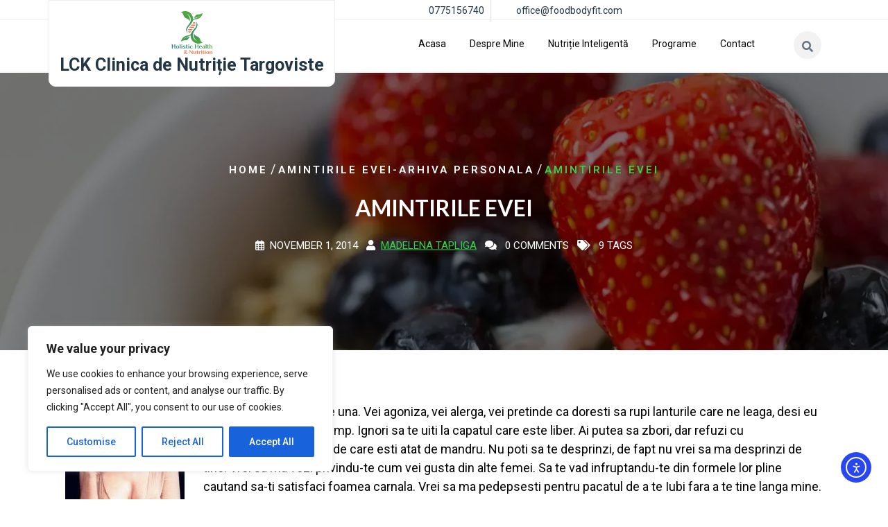

--- FILE ---
content_type: text/html; charset=UTF-8
request_url: https://radiocatch22.com/amintirile-evei-2/
body_size: 30717
content:
<!DOCTYPE html>
<html lang="en-US" prefix="og: https://ogp.me/ns#" class="no-js no-svg">
<head>
	<meta charset="UTF-8">
	<meta name="viewport" content="width=device-width, initial-scale=1">
		<style>img:is([sizes="auto" i], [sizes^="auto," i]) { contain-intrinsic-size: 3000px 1500px }</style>
	
<!-- Search Engine Optimization by Rank Math - https://rankmath.com/ -->
<title>Amintirile Evei - LCK Clinica de Nutriție Targoviste</title>
<meta name="description" content="Amintirile Evei. Zilele vor trece una cate una. Vei agoniza, vei alerga, vei pretinde ca doresti sa rupi lanturile care ne leaga, desi eu te-am eliberat de mult timp. Ignori sa te uiti la capatul care este liber. Ai putea sa zbori, dar refuzi cu incapatanarea ta stoica de care esti atat de mandru"/>
<meta name="robots" content="follow, index, max-snippet:-1, max-video-preview:-1, max-image-preview:large"/>
<link rel="canonical" href="https://radiocatch22.com/amintirile-evei-2/" />
<meta property="og:locale" content="en_US" />
<meta property="og:type" content="article" />
<meta property="og:title" content="Amintirile Evei - LCK Clinica de Nutriție Targoviste" />
<meta property="og:description" content="Amintirile Evei. Zilele vor trece una cate una. Vei agoniza, vei alerga, vei pretinde ca doresti sa rupi lanturile care ne leaga, desi eu te-am eliberat de mult timp. Ignori sa te uiti la capatul care este liber. Ai putea sa zbori, dar refuzi cu incapatanarea ta stoica de care esti atat de mandru" />
<meta property="og:url" content="https://radiocatch22.com/amintirile-evei-2/" />
<meta property="og:site_name" content="radiocatch22.com" />
<meta property="article:author" content="https://www.facebook.com/radiocatch22/" />
<meta property="article:tag" content="Adam si Eva file de jurnal" />
<meta property="article:tag" content="Amintirile Evei" />
<meta property="article:tag" content="cele mai frumoase mesaje de dragoste" />
<meta property="article:tag" content="declaratie de dragoste" />
<meta property="article:tag" content="ganduri de dragoste" />
<meta property="article:tag" content="Jurnal de dragoste" />
<meta property="article:tag" content="mesaje de dragoste" />
<meta property="article:tag" content="povestile sufletelor pereche" />
<meta property="article:tag" content="privirea barbatului indragostit" />
<meta property="article:section" content="Amintirile Evei-arhiva personala" />
<meta property="og:updated_time" content="2025-08-27T16:32:44+00:00" />
<meta property="og:image" content="https://radiocatch22.com/wp-content/uploads/2014/11/EVA.jpg" />
<meta property="og:image:secure_url" content="https://radiocatch22.com/wp-content/uploads/2014/11/EVA.jpg" />
<meta property="og:image:width" content="379" />
<meta property="og:image:height" content="661" />
<meta property="og:image:alt" content="Amintirile Evei" />
<meta property="og:image:type" content="image/jpeg" />
<meta property="article:published_time" content="2014-11-01T20:20:36+00:00" />
<meta property="article:modified_time" content="2025-08-27T16:32:44+00:00" />
<meta name="twitter:card" content="summary_large_image" />
<meta name="twitter:title" content="Amintirile Evei - LCK Clinica de Nutriție Targoviste" />
<meta name="twitter:description" content="Amintirile Evei. Zilele vor trece una cate una. Vei agoniza, vei alerga, vei pretinde ca doresti sa rupi lanturile care ne leaga, desi eu te-am eliberat de mult timp. Ignori sa te uiti la capatul care este liber. Ai putea sa zbori, dar refuzi cu incapatanarea ta stoica de care esti atat de mandru" />
<meta name="twitter:site" content="@radiocatch22" />
<meta name="twitter:creator" content="@radiocatch22" />
<meta name="twitter:image" content="https://radiocatch22.com/wp-content/uploads/2014/11/EVA.jpg" />
<meta name="twitter:label1" content="Written by" />
<meta name="twitter:data1" content="Madelena Tapliga" />
<meta name="twitter:label2" content="Time to read" />
<meta name="twitter:data2" content="2 minutes" />
<script type="application/ld+json" class="rank-math-schema">{"@context":"https://schema.org","@graph":[{"@type":["Person","Organization"],"@id":"https://radiocatch22.com/#person","name":"Clinica De Nutritie","sameAs":["https://twitter.com/radiocatch22"],"logo":{"@type":"ImageObject","@id":"https://radiocatch22.com/#logo","url":"https://radiocatch22.com/wp-content/uploads/2025/06/Health-2-1-e1706978030342.webp","contentUrl":"https://radiocatch22.com/wp-content/uploads/2025/06/Health-2-1-e1706978030342.webp","caption":"radiocatch22.com","inLanguage":"en-US","width":"200","height":"213"},"image":{"@type":"ImageObject","@id":"https://radiocatch22.com/#logo","url":"https://radiocatch22.com/wp-content/uploads/2025/06/Health-2-1-e1706978030342.webp","contentUrl":"https://radiocatch22.com/wp-content/uploads/2025/06/Health-2-1-e1706978030342.webp","caption":"radiocatch22.com","inLanguage":"en-US","width":"200","height":"213"}},{"@type":"WebSite","@id":"https://radiocatch22.com/#website","url":"https://radiocatch22.com","name":"radiocatch22.com","alternateName":"clinica nutritie targoviste","publisher":{"@id":"https://radiocatch22.com/#person"},"inLanguage":"en-US"},{"@type":"ImageObject","@id":"https://radiocatch22.com/wp-content/uploads/2014/11/EVA-172x300.jpg","url":"https://radiocatch22.com/wp-content/uploads/2014/11/EVA-172x300.jpg","width":"200","height":"200","inLanguage":"en-US"},{"@type":"WebPage","@id":"https://radiocatch22.com/amintirile-evei-2/#webpage","url":"https://radiocatch22.com/amintirile-evei-2/","name":"Amintirile Evei - LCK Clinica de Nutri\u021bie Targoviste","datePublished":"2014-11-01T20:20:36+00:00","dateModified":"2025-08-27T16:32:44+00:00","isPartOf":{"@id":"https://radiocatch22.com/#website"},"primaryImageOfPage":{"@id":"https://radiocatch22.com/wp-content/uploads/2014/11/EVA-172x300.jpg"},"inLanguage":"en-US"},{"@type":"Person","@id":"https://radiocatch22.com/author/admin/","name":"Madelena Tapliga","url":"https://radiocatch22.com/author/admin/","image":{"@type":"ImageObject","@id":"https://secure.gravatar.com/avatar/c8a8f30c057c113de6bf457ee13bc7019121ba6e24d9f81a45960a50ca8a7c5e?s=96&amp;r=g","url":"https://secure.gravatar.com/avatar/c8a8f30c057c113de6bf457ee13bc7019121ba6e24d9f81a45960a50ca8a7c5e?s=96&amp;r=g","caption":"Madelena Tapliga","inLanguage":"en-US"},"sameAs":["http://www.radiocatch22.com","https://www.facebook.com/radiocatch22/"]},{"@type":"BlogPosting","headline":"Amintirile Evei - LCK Clinica de Nutri\u021bie Targoviste","keywords":"Amintirile Evei","datePublished":"2014-11-01T20:20:36+00:00","dateModified":"2025-08-27T16:32:44+00:00","author":{"@id":"https://radiocatch22.com/author/admin/","name":"Madelena Tapliga"},"publisher":{"@id":"https://radiocatch22.com/#person"},"description":"Amintirile Evei. Zilele vor trece una cate una. Vei agoniza, vei alerga, vei pretinde ca doresti sa rupi lanturile care ne leaga, desi eu te-am eliberat de mult timp. Ignori sa te uiti la capatul care este liber. Ai putea sa zbori, dar refuzi cu incapatanarea ta stoica de care esti atat de mandru","name":"Amintirile Evei - LCK Clinica de Nutri\u021bie Targoviste","@id":"https://radiocatch22.com/amintirile-evei-2/#richSnippet","isPartOf":{"@id":"https://radiocatch22.com/amintirile-evei-2/#webpage"},"image":{"@id":"https://radiocatch22.com/wp-content/uploads/2014/11/EVA-172x300.jpg"},"inLanguage":"en-US","mainEntityOfPage":{"@id":"https://radiocatch22.com/amintirile-evei-2/#webpage"}}]}</script>
<!-- /Rank Math WordPress SEO plugin -->

<link rel='dns-prefetch' href='//static.addtoany.com' />
<link rel='dns-prefetch' href='//cdn.elementor.com' />
<link rel='dns-prefetch' href='//www.googletagmanager.com' />
<link rel='dns-prefetch' href='//fonts.googleapis.com' />
<link rel="alternate" type="application/rss+xml" title="LCK Clinica de Nutriție Targoviste &raquo; Feed" href="https://radiocatch22.com/feed/" />
<link rel="alternate" type="application/rss+xml" title="LCK Clinica de Nutriție Targoviste &raquo; Comments Feed" href="https://radiocatch22.com/comments/feed/" />
<link rel="alternate" type="application/rss+xml" title="LCK Clinica de Nutriție Targoviste &raquo; Amintirile Evei Comments Feed" href="https://radiocatch22.com/amintirile-evei-2/feed/" />
<script type="text/javascript">
/* <![CDATA[ */
window._wpemojiSettings = {"baseUrl":"https:\/\/s.w.org\/images\/core\/emoji\/16.0.1\/72x72\/","ext":".png","svgUrl":"https:\/\/s.w.org\/images\/core\/emoji\/16.0.1\/svg\/","svgExt":".svg","source":{"concatemoji":"https:\/\/radiocatch22.com\/wp-includes\/js\/wp-emoji-release.min.js?ver=6.8.3"}};
/*! This file is auto-generated */
!function(s,n){var o,i,e;function c(e){try{var t={supportTests:e,timestamp:(new Date).valueOf()};sessionStorage.setItem(o,JSON.stringify(t))}catch(e){}}function p(e,t,n){e.clearRect(0,0,e.canvas.width,e.canvas.height),e.fillText(t,0,0);var t=new Uint32Array(e.getImageData(0,0,e.canvas.width,e.canvas.height).data),a=(e.clearRect(0,0,e.canvas.width,e.canvas.height),e.fillText(n,0,0),new Uint32Array(e.getImageData(0,0,e.canvas.width,e.canvas.height).data));return t.every(function(e,t){return e===a[t]})}function u(e,t){e.clearRect(0,0,e.canvas.width,e.canvas.height),e.fillText(t,0,0);for(var n=e.getImageData(16,16,1,1),a=0;a<n.data.length;a++)if(0!==n.data[a])return!1;return!0}function f(e,t,n,a){switch(t){case"flag":return n(e,"\ud83c\udff3\ufe0f\u200d\u26a7\ufe0f","\ud83c\udff3\ufe0f\u200b\u26a7\ufe0f")?!1:!n(e,"\ud83c\udde8\ud83c\uddf6","\ud83c\udde8\u200b\ud83c\uddf6")&&!n(e,"\ud83c\udff4\udb40\udc67\udb40\udc62\udb40\udc65\udb40\udc6e\udb40\udc67\udb40\udc7f","\ud83c\udff4\u200b\udb40\udc67\u200b\udb40\udc62\u200b\udb40\udc65\u200b\udb40\udc6e\u200b\udb40\udc67\u200b\udb40\udc7f");case"emoji":return!a(e,"\ud83e\udedf")}return!1}function g(e,t,n,a){var r="undefined"!=typeof WorkerGlobalScope&&self instanceof WorkerGlobalScope?new OffscreenCanvas(300,150):s.createElement("canvas"),o=r.getContext("2d",{willReadFrequently:!0}),i=(o.textBaseline="top",o.font="600 32px Arial",{});return e.forEach(function(e){i[e]=t(o,e,n,a)}),i}function t(e){var t=s.createElement("script");t.src=e,t.defer=!0,s.head.appendChild(t)}"undefined"!=typeof Promise&&(o="wpEmojiSettingsSupports",i=["flag","emoji"],n.supports={everything:!0,everythingExceptFlag:!0},e=new Promise(function(e){s.addEventListener("DOMContentLoaded",e,{once:!0})}),new Promise(function(t){var n=function(){try{var e=JSON.parse(sessionStorage.getItem(o));if("object"==typeof e&&"number"==typeof e.timestamp&&(new Date).valueOf()<e.timestamp+604800&&"object"==typeof e.supportTests)return e.supportTests}catch(e){}return null}();if(!n){if("undefined"!=typeof Worker&&"undefined"!=typeof OffscreenCanvas&&"undefined"!=typeof URL&&URL.createObjectURL&&"undefined"!=typeof Blob)try{var e="postMessage("+g.toString()+"("+[JSON.stringify(i),f.toString(),p.toString(),u.toString()].join(",")+"));",a=new Blob([e],{type:"text/javascript"}),r=new Worker(URL.createObjectURL(a),{name:"wpTestEmojiSupports"});return void(r.onmessage=function(e){c(n=e.data),r.terminate(),t(n)})}catch(e){}c(n=g(i,f,p,u))}t(n)}).then(function(e){for(var t in e)n.supports[t]=e[t],n.supports.everything=n.supports.everything&&n.supports[t],"flag"!==t&&(n.supports.everythingExceptFlag=n.supports.everythingExceptFlag&&n.supports[t]);n.supports.everythingExceptFlag=n.supports.everythingExceptFlag&&!n.supports.flag,n.DOMReady=!1,n.readyCallback=function(){n.DOMReady=!0}}).then(function(){return e}).then(function(){var e;n.supports.everything||(n.readyCallback(),(e=n.source||{}).concatemoji?t(e.concatemoji):e.wpemoji&&e.twemoji&&(t(e.twemoji),t(e.wpemoji)))}))}((window,document),window._wpemojiSettings);
/* ]]> */
</script>
<link rel='stylesheet' id='stripe-main-styles-css' href='https://radiocatch22.com/wp-content/mu-plugins/vendor/godaddy/mwc-core/assets/css/stripe-settings.css' type='text/css' media='all' />
<link rel='stylesheet' id='hfe-widgets-style-css' href='https://radiocatch22.com/wp-content/plugins/header-footer-elementor/inc/widgets-css/frontend.css?ver=2.7.1' type='text/css' media='all' />
<link rel='stylesheet' id='hfe-woo-product-grid-css' href='https://radiocatch22.com/wp-content/plugins/header-footer-elementor/inc/widgets-css/woo-products.css?ver=2.7.1' type='text/css' media='all' />
<style id='wp-emoji-styles-inline-css' type='text/css'>

	img.wp-smiley, img.emoji {
		display: inline !important;
		border: none !important;
		box-shadow: none !important;
		height: 1em !important;
		width: 1em !important;
		margin: 0 0.07em !important;
		vertical-align: -0.1em !important;
		background: none !important;
		padding: 0 !important;
	}
</style>
<link rel='stylesheet' id='wp-block-library-css' href='https://radiocatch22.com/wp-includes/css/dist/block-library/style.min.css?ver=6.8.3' type='text/css' media='all' />
<style id='wp-block-library-theme-inline-css' type='text/css'>
.wp-block-audio :where(figcaption){color:#555;font-size:13px;text-align:center}.is-dark-theme .wp-block-audio :where(figcaption){color:#ffffffa6}.wp-block-audio{margin:0 0 1em}.wp-block-code{border:1px solid #ccc;border-radius:4px;font-family:Menlo,Consolas,monaco,monospace;padding:.8em 1em}.wp-block-embed :where(figcaption){color:#555;font-size:13px;text-align:center}.is-dark-theme .wp-block-embed :where(figcaption){color:#ffffffa6}.wp-block-embed{margin:0 0 1em}.blocks-gallery-caption{color:#555;font-size:13px;text-align:center}.is-dark-theme .blocks-gallery-caption{color:#ffffffa6}:root :where(.wp-block-image figcaption){color:#555;font-size:13px;text-align:center}.is-dark-theme :root :where(.wp-block-image figcaption){color:#ffffffa6}.wp-block-image{margin:0 0 1em}.wp-block-pullquote{border-bottom:4px solid;border-top:4px solid;color:currentColor;margin-bottom:1.75em}.wp-block-pullquote cite,.wp-block-pullquote footer,.wp-block-pullquote__citation{color:currentColor;font-size:.8125em;font-style:normal;text-transform:uppercase}.wp-block-quote{border-left:.25em solid;margin:0 0 1.75em;padding-left:1em}.wp-block-quote cite,.wp-block-quote footer{color:currentColor;font-size:.8125em;font-style:normal;position:relative}.wp-block-quote:where(.has-text-align-right){border-left:none;border-right:.25em solid;padding-left:0;padding-right:1em}.wp-block-quote:where(.has-text-align-center){border:none;padding-left:0}.wp-block-quote.is-large,.wp-block-quote.is-style-large,.wp-block-quote:where(.is-style-plain){border:none}.wp-block-search .wp-block-search__label{font-weight:700}.wp-block-search__button{border:1px solid #ccc;padding:.375em .625em}:where(.wp-block-group.has-background){padding:1.25em 2.375em}.wp-block-separator.has-css-opacity{opacity:.4}.wp-block-separator{border:none;border-bottom:2px solid;margin-left:auto;margin-right:auto}.wp-block-separator.has-alpha-channel-opacity{opacity:1}.wp-block-separator:not(.is-style-wide):not(.is-style-dots){width:100px}.wp-block-separator.has-background:not(.is-style-dots){border-bottom:none;height:1px}.wp-block-separator.has-background:not(.is-style-wide):not(.is-style-dots){height:2px}.wp-block-table{margin:0 0 1em}.wp-block-table td,.wp-block-table th{word-break:normal}.wp-block-table :where(figcaption){color:#555;font-size:13px;text-align:center}.is-dark-theme .wp-block-table :where(figcaption){color:#ffffffa6}.wp-block-video :where(figcaption){color:#555;font-size:13px;text-align:center}.is-dark-theme .wp-block-video :where(figcaption){color:#ffffffa6}.wp-block-video{margin:0 0 1em}:root :where(.wp-block-template-part.has-background){margin-bottom:0;margin-top:0;padding:1.25em 2.375em}
</style>
<style id='classic-theme-styles-inline-css' type='text/css'>
/*! This file is auto-generated */
.wp-block-button__link{color:#fff;background-color:#32373c;border-radius:9999px;box-shadow:none;text-decoration:none;padding:calc(.667em + 2px) calc(1.333em + 2px);font-size:1.125em}.wp-block-file__button{background:#32373c;color:#fff;text-decoration:none}
</style>
<link rel='stylesheet' id='bptb-pricing-table-style-css' href='https://radiocatch22.com/wp-content/plugins/b-pricing-table/build/view.css?ver=2.0.1' type='text/css' media='all' />
<style id='gutena-accordion-style-inline-css' type='text/css'>
.gutena-accordion-block{display:grid;row-gap:calc(var(--gutena--accordion-panel-spacing, 20)*1px)}.gutena-accordion-block>.gutena-accordion-block__panel{background-color:var(--gutena--accordion-panel-background-color);border:var(--gutena--accordion-panel-border);border-radius:var(--gutena--accordion-panel-border-radius);cursor:pointer;margin:0!important}.gutena-accordion-block>.gutena-accordion-block__panel>.gutena-accordion-block__panel-title{color:var(--gutena--accordion-panel-title-color);cursor:pointer;padding:var(--gutena--accordion-panel-padding,20px);transition:.4s}.gutena-accordion-block>.gutena-accordion-block__panel>.gutena-accordion-block__panel-title.editor{padding-bottom:0}.gutena-accordion-block>.gutena-accordion-block__panel>.gutena-accordion-block__panel-title>.gutena-accordion-block__panel-title-inner{align-items:center;-moz-column-gap:10px;column-gap:10px;display:flex;margin:0;padding:0}.gutena-accordion-block>.gutena-accordion-block__panel>.gutena-accordion-block__panel-title>.gutena-accordion-block__panel-title-inner div,.gutena-accordion-block>.gutena-accordion-block__panel>.gutena-accordion-block__panel-title>.gutena-accordion-block__panel-title-inner p{color:var(--gutena--accordion-panel-title-color,var(--wp--preset--color--tertiary))!important;font-family:var(--gutena--accordion-panel-title-font-family,var(--wp--custom--typography--font-family--secondary));font-size:var(--gutena--accordion-panel-title-font-size,var(--wp--custom--typography--font-size--p));font-style:var(--gutena--accordion-panel-title-font-style,inherit);font-weight:var(--gutena--accordion-panel-title-font-weight);line-height:var(--gutena--accordion-panel-title-line-height,var(--wp--custom--typography--line-height--p));text-transform:var(--gutena--accordion-panel-title-text-transform)}.gutena-accordion-block>.gutena-accordion-block__panel>.gutena-accordion-block__panel-title>.gutena-accordion-block__panel-title-inner>.trigger-plus-minus{align-items:center;display:flex;height:20px;justify-content:center;margin-left:auto;position:relative;width:20px}.gutena-accordion-block>.gutena-accordion-block__panel>.gutena-accordion-block__panel-title>.gutena-accordion-block__panel-title-inner>.trigger-plus-minus>.horizontal{background-color:#313233;height:2px;opacity:1;position:absolute;transform:rotate(-90deg);transition:all .2s ease-in-out;width:60%}.gutena-accordion-block>.gutena-accordion-block__panel>.gutena-accordion-block__panel-title>.gutena-accordion-block__panel-title-inner>.trigger-plus-minus>.vertical{background-color:#313233;height:60%;transform:rotate(-90deg);transition:all .2s ease-in-out;width:2px}.gutena-accordion-block>.gutena-accordion-block__panel>.gutena-accordion-block__panel-title>.gutena-accordion-block__panel-title-inner>.trigger-up-down{display:inline-block;height:1.1rem;margin-left:auto;position:relative;top:50%;transform:translateY(-50%);width:1.1rem}.gutena-accordion-block>.gutena-accordion-block__panel>.gutena-accordion-block__panel-title>.gutena-accordion-block__panel-title-inner>.trigger-up-down>.horizontal{background-color:#313233;bottom:0;display:inline-block;height:.1rem;left:0;position:absolute;transform:rotate(45deg);transition:all .2s ease;width:.66rem}.gutena-accordion-block>.gutena-accordion-block__panel>.gutena-accordion-block__panel-title>.gutena-accordion-block__panel-title-inner>.trigger-up-down>.vertical{background-color:#313233;bottom:0;display:inline-block;height:.1rem;position:absolute;right:0;transform:rotate(-45deg);transition:all .2s ease;width:.66rem}.gutena-accordion-block>.gutena-accordion-block__panel>.gutena-accordion-block__panel-title>.gutena-accordion-block__panel-title-inner h1{font-size:var(--gutena--accordion-panel-title-font-size,var(--wp--custom--typography--font-size--hone));line-height:var(--gutena--accordion-panel-title-line-height,var(--wp--custom--typography--line-height--hone))}.gutena-accordion-block>.gutena-accordion-block__panel>.gutena-accordion-block__panel-title>.gutena-accordion-block__panel-title-inner h1,.gutena-accordion-block>.gutena-accordion-block__panel>.gutena-accordion-block__panel-title>.gutena-accordion-block__panel-title-inner h2{color:var(--gutena--accordion-panel-title-color,var(--wp--preset--color--secondary))!important;font-family:var(--gutena--accordion-panel-title-font-family,var(--wp--custom--typography--font-family--primary));font-weight:var(--gutena--accordion-panel-title-font-weight,var(--wp--custom--typography--font-weight--semi-bold));text-transform:var(--gutena--accordion-panel-title-text-transform)}.gutena-accordion-block>.gutena-accordion-block__panel>.gutena-accordion-block__panel-title>.gutena-accordion-block__panel-title-inner h2{font-size:var(--gutena--accordion-panel-title-font-size,var(--wp--custom--typography--font-size--htwo));line-height:var(--gutena--accordion-panel-title-line-height,var(--wp--custom--typography--line-height--htwo))}.gutena-accordion-block>.gutena-accordion-block__panel>.gutena-accordion-block__panel-title>.gutena-accordion-block__panel-title-inner h3{font-size:var(--gutena--accordion-panel-title-font-size,var(--wp--custom--typography--font-size--hthree));line-height:var(--gutena--accordion-panel-title-line-height,var(--wp--custom--typography--line-height--hthree))}.gutena-accordion-block>.gutena-accordion-block__panel>.gutena-accordion-block__panel-title>.gutena-accordion-block__panel-title-inner h3,.gutena-accordion-block>.gutena-accordion-block__panel>.gutena-accordion-block__panel-title>.gutena-accordion-block__panel-title-inner h4{color:var(--gutena--accordion-panel-title-color,var(--wp--preset--color--secondary))!important;font-family:var(--gutena--accordion-panel-title-font-family,var(--wp--custom--typography--font-family--primary));font-weight:var(--gutena--accordion-panel-title-font-weight,var(--wp--custom--typography--font-weight--semi-bold));text-transform:var(--gutena--accordion-panel-title-text-transform)}.gutena-accordion-block>.gutena-accordion-block__panel>.gutena-accordion-block__panel-title>.gutena-accordion-block__panel-title-inner h4{font-size:var(--gutena--accordion-panel-title-font-size,var(--wp--custom--typography--font-size--hfour));line-height:var(--gutena--accordion-panel-title-line-height,var(--wp--custom--typography--line-height--hfour))}.gutena-accordion-block>.gutena-accordion-block__panel>.gutena-accordion-block__panel-title>.gutena-accordion-block__panel-title-inner h5{font-size:var(--gutena--accordion-panel-title-font-size,var(--wp--custom--typography--font-size--hfive));line-height:var(--gutena--accordion-panel-title-line-height,var(--wp--custom--typography--line-height--hfive))}.gutena-accordion-block>.gutena-accordion-block__panel>.gutena-accordion-block__panel-title>.gutena-accordion-block__panel-title-inner h5,.gutena-accordion-block>.gutena-accordion-block__panel>.gutena-accordion-block__panel-title>.gutena-accordion-block__panel-title-inner h6{color:var(--gutena--accordion-panel-title-color,var(--wp--preset--color--secondary))!important;font-family:var(--gutena--accordion-panel-title-font-family,var(--wp--custom--typography--font-family--primary));font-weight:var(--gutena--accordion-panel-title-font-weight,var(--wp--custom--typography--font-weight--semi-bold));text-transform:var(--gutena--accordion-panel-title-text-transform)}.gutena-accordion-block>.gutena-accordion-block__panel>.gutena-accordion-block__panel-title>.gutena-accordion-block__panel-title-inner h6{font-size:var(--gutena--accordion-panel-title-font-size,var(--wp--custom--typography--font-size--hsix));line-height:var(--gutena--accordion-panel-title-line-height,var(--wp--custom--typography--line-height--hsix))}.gutena-accordion-block>.gutena-accordion-block__panel>.gutena-accordion-block__panel-content{color:var(--gutena--accordion-panel-content-color,var(--wp--preset--color--tertiary));cursor:default;font-family:var(--gutena--accordion-panel-content-font-family,var(--wp--custom--typography--font-family--secondary));font-size:var(--gutena--accordion-panel-content-font-size,var(--wp--custom--typography--line-height--p));font-style:var(--gutena--accordion-panel-content-font-style);font-weight:var(--gutena--accordion-panel-content-font-weight);line-height:var(--gutena--accordion-panel-content-line-height,var(--wp--custom--typography--line-height--p));text-transform:var(--gutena--accordion-panel-content-text-transform)}.gutena-accordion-block>.gutena-accordion-block__panel>.gutena-accordion-block__panel-content .wp-block-image:last-of-type,.gutena-accordion-block>.gutena-accordion-block__panel>.gutena-accordion-block__panel-content figcaption:last-of-type{margin-bottom:0}.gutena-accordion-block>.gutena-accordion-block__panel>.gutena-accordion-block__panel-content:not(.editor){max-height:0;overflow:hidden;transition:max-height .2s ease-out}.gutena-accordion-block>.gutena-accordion-block__panel>.gutena-accordion-block__panel-content>.gutena-accordion-block__panel-content-inner{margin-top:calc(var(--gutena--accordion-panel-title-content-spacing)*1px);padding:var(--gutena--accordion-panel-padding,20px);padding-top:0}.gutena-accordion-block>.gutena-accordion-block__panel>.gutena-accordion-block__panel-content>.gutena-accordion-block__panel-content-inner>:last-child{margin-bottom:0}.gutena-accordion-block>.gutena-accordion-block__panel.active>.gutena-accordion-block__panel-title{padding-bottom:0}.gutena-accordion-block>.gutena-accordion-block__panel.active>.gutena-accordion-block__panel-title>.gutena-accordion-block__panel-title-inner>.trigger-plus-minus>.horizontal{opacity:0;transform:rotate(90deg)}.gutena-accordion-block>.gutena-accordion-block__panel.active>.gutena-accordion-block__panel-title>.gutena-accordion-block__panel-title-inner>.trigger-plus-minus>.vertical{transform:rotate(90deg)}.gutena-accordion-block>.gutena-accordion-block__panel.active>.gutena-accordion-block__panel-title>.gutena-accordion-block__panel-title-inner>.trigger-up-down>.horizontal{transform:rotate(-45deg)}.gutena-accordion-block>.gutena-accordion-block__panel.active>.gutena-accordion-block__panel-title>.gutena-accordion-block__panel-title-inner>.trigger-up-down>.vertical{transform:rotate(45deg)}

</style>
<link rel='stylesheet' id='dashicons-css' href='https://radiocatch22.com/wp-includes/css/dashicons.min.css?ver=6.8.3' type='text/css' media='all' />
<style id='global-styles-inline-css' type='text/css'>
:root{--wp--preset--aspect-ratio--square: 1;--wp--preset--aspect-ratio--4-3: 4/3;--wp--preset--aspect-ratio--3-4: 3/4;--wp--preset--aspect-ratio--3-2: 3/2;--wp--preset--aspect-ratio--2-3: 2/3;--wp--preset--aspect-ratio--16-9: 16/9;--wp--preset--aspect-ratio--9-16: 9/16;--wp--preset--color--black: #000000;--wp--preset--color--cyan-bluish-gray: #abb8c3;--wp--preset--color--white: #ffffff;--wp--preset--color--pale-pink: #f78da7;--wp--preset--color--vivid-red: #cf2e2e;--wp--preset--color--luminous-vivid-orange: #ff6900;--wp--preset--color--luminous-vivid-amber: #fcb900;--wp--preset--color--light-green-cyan: #7bdcb5;--wp--preset--color--vivid-green-cyan: #00d084;--wp--preset--color--pale-cyan-blue: #8ed1fc;--wp--preset--color--vivid-cyan-blue: #0693e3;--wp--preset--color--vivid-purple: #9b51e0;--wp--preset--gradient--vivid-cyan-blue-to-vivid-purple: linear-gradient(135deg,rgba(6,147,227,1) 0%,rgb(155,81,224) 100%);--wp--preset--gradient--light-green-cyan-to-vivid-green-cyan: linear-gradient(135deg,rgb(122,220,180) 0%,rgb(0,208,130) 100%);--wp--preset--gradient--luminous-vivid-amber-to-luminous-vivid-orange: linear-gradient(135deg,rgba(252,185,0,1) 0%,rgba(255,105,0,1) 100%);--wp--preset--gradient--luminous-vivid-orange-to-vivid-red: linear-gradient(135deg,rgba(255,105,0,1) 0%,rgb(207,46,46) 100%);--wp--preset--gradient--very-light-gray-to-cyan-bluish-gray: linear-gradient(135deg,rgb(238,238,238) 0%,rgb(169,184,195) 100%);--wp--preset--gradient--cool-to-warm-spectrum: linear-gradient(135deg,rgb(74,234,220) 0%,rgb(151,120,209) 20%,rgb(207,42,186) 40%,rgb(238,44,130) 60%,rgb(251,105,98) 80%,rgb(254,248,76) 100%);--wp--preset--gradient--blush-light-purple: linear-gradient(135deg,rgb(255,206,236) 0%,rgb(152,150,240) 100%);--wp--preset--gradient--blush-bordeaux: linear-gradient(135deg,rgb(254,205,165) 0%,rgb(254,45,45) 50%,rgb(107,0,62) 100%);--wp--preset--gradient--luminous-dusk: linear-gradient(135deg,rgb(255,203,112) 0%,rgb(199,81,192) 50%,rgb(65,88,208) 100%);--wp--preset--gradient--pale-ocean: linear-gradient(135deg,rgb(255,245,203) 0%,rgb(182,227,212) 50%,rgb(51,167,181) 100%);--wp--preset--gradient--electric-grass: linear-gradient(135deg,rgb(202,248,128) 0%,rgb(113,206,126) 100%);--wp--preset--gradient--midnight: linear-gradient(135deg,rgb(2,3,129) 0%,rgb(40,116,252) 100%);--wp--preset--font-size--small: 13px;--wp--preset--font-size--medium: 20px;--wp--preset--font-size--large: 36px;--wp--preset--font-size--x-large: 42px;--wp--preset--font-family--inter: "Inter", sans-serif;--wp--preset--font-family--cardo: Cardo;--wp--preset--spacing--20: 0.44rem;--wp--preset--spacing--30: 0.67rem;--wp--preset--spacing--40: 1rem;--wp--preset--spacing--50: 1.5rem;--wp--preset--spacing--60: 2.25rem;--wp--preset--spacing--70: 3.38rem;--wp--preset--spacing--80: 5.06rem;--wp--preset--shadow--natural: 6px 6px 9px rgba(0, 0, 0, 0.2);--wp--preset--shadow--deep: 12px 12px 50px rgba(0, 0, 0, 0.4);--wp--preset--shadow--sharp: 6px 6px 0px rgba(0, 0, 0, 0.2);--wp--preset--shadow--outlined: 6px 6px 0px -3px rgba(255, 255, 255, 1), 6px 6px rgba(0, 0, 0, 1);--wp--preset--shadow--crisp: 6px 6px 0px rgba(0, 0, 0, 1);}:where(.is-layout-flex){gap: 0.5em;}:where(.is-layout-grid){gap: 0.5em;}body .is-layout-flex{display: flex;}.is-layout-flex{flex-wrap: wrap;align-items: center;}.is-layout-flex > :is(*, div){margin: 0;}body .is-layout-grid{display: grid;}.is-layout-grid > :is(*, div){margin: 0;}:where(.wp-block-columns.is-layout-flex){gap: 2em;}:where(.wp-block-columns.is-layout-grid){gap: 2em;}:where(.wp-block-post-template.is-layout-flex){gap: 1.25em;}:where(.wp-block-post-template.is-layout-grid){gap: 1.25em;}.has-black-color{color: var(--wp--preset--color--black) !important;}.has-cyan-bluish-gray-color{color: var(--wp--preset--color--cyan-bluish-gray) !important;}.has-white-color{color: var(--wp--preset--color--white) !important;}.has-pale-pink-color{color: var(--wp--preset--color--pale-pink) !important;}.has-vivid-red-color{color: var(--wp--preset--color--vivid-red) !important;}.has-luminous-vivid-orange-color{color: var(--wp--preset--color--luminous-vivid-orange) !important;}.has-luminous-vivid-amber-color{color: var(--wp--preset--color--luminous-vivid-amber) !important;}.has-light-green-cyan-color{color: var(--wp--preset--color--light-green-cyan) !important;}.has-vivid-green-cyan-color{color: var(--wp--preset--color--vivid-green-cyan) !important;}.has-pale-cyan-blue-color{color: var(--wp--preset--color--pale-cyan-blue) !important;}.has-vivid-cyan-blue-color{color: var(--wp--preset--color--vivid-cyan-blue) !important;}.has-vivid-purple-color{color: var(--wp--preset--color--vivid-purple) !important;}.has-black-background-color{background-color: var(--wp--preset--color--black) !important;}.has-cyan-bluish-gray-background-color{background-color: var(--wp--preset--color--cyan-bluish-gray) !important;}.has-white-background-color{background-color: var(--wp--preset--color--white) !important;}.has-pale-pink-background-color{background-color: var(--wp--preset--color--pale-pink) !important;}.has-vivid-red-background-color{background-color: var(--wp--preset--color--vivid-red) !important;}.has-luminous-vivid-orange-background-color{background-color: var(--wp--preset--color--luminous-vivid-orange) !important;}.has-luminous-vivid-amber-background-color{background-color: var(--wp--preset--color--luminous-vivid-amber) !important;}.has-light-green-cyan-background-color{background-color: var(--wp--preset--color--light-green-cyan) !important;}.has-vivid-green-cyan-background-color{background-color: var(--wp--preset--color--vivid-green-cyan) !important;}.has-pale-cyan-blue-background-color{background-color: var(--wp--preset--color--pale-cyan-blue) !important;}.has-vivid-cyan-blue-background-color{background-color: var(--wp--preset--color--vivid-cyan-blue) !important;}.has-vivid-purple-background-color{background-color: var(--wp--preset--color--vivid-purple) !important;}.has-black-border-color{border-color: var(--wp--preset--color--black) !important;}.has-cyan-bluish-gray-border-color{border-color: var(--wp--preset--color--cyan-bluish-gray) !important;}.has-white-border-color{border-color: var(--wp--preset--color--white) !important;}.has-pale-pink-border-color{border-color: var(--wp--preset--color--pale-pink) !important;}.has-vivid-red-border-color{border-color: var(--wp--preset--color--vivid-red) !important;}.has-luminous-vivid-orange-border-color{border-color: var(--wp--preset--color--luminous-vivid-orange) !important;}.has-luminous-vivid-amber-border-color{border-color: var(--wp--preset--color--luminous-vivid-amber) !important;}.has-light-green-cyan-border-color{border-color: var(--wp--preset--color--light-green-cyan) !important;}.has-vivid-green-cyan-border-color{border-color: var(--wp--preset--color--vivid-green-cyan) !important;}.has-pale-cyan-blue-border-color{border-color: var(--wp--preset--color--pale-cyan-blue) !important;}.has-vivid-cyan-blue-border-color{border-color: var(--wp--preset--color--vivid-cyan-blue) !important;}.has-vivid-purple-border-color{border-color: var(--wp--preset--color--vivid-purple) !important;}.has-vivid-cyan-blue-to-vivid-purple-gradient-background{background: var(--wp--preset--gradient--vivid-cyan-blue-to-vivid-purple) !important;}.has-light-green-cyan-to-vivid-green-cyan-gradient-background{background: var(--wp--preset--gradient--light-green-cyan-to-vivid-green-cyan) !important;}.has-luminous-vivid-amber-to-luminous-vivid-orange-gradient-background{background: var(--wp--preset--gradient--luminous-vivid-amber-to-luminous-vivid-orange) !important;}.has-luminous-vivid-orange-to-vivid-red-gradient-background{background: var(--wp--preset--gradient--luminous-vivid-orange-to-vivid-red) !important;}.has-very-light-gray-to-cyan-bluish-gray-gradient-background{background: var(--wp--preset--gradient--very-light-gray-to-cyan-bluish-gray) !important;}.has-cool-to-warm-spectrum-gradient-background{background: var(--wp--preset--gradient--cool-to-warm-spectrum) !important;}.has-blush-light-purple-gradient-background{background: var(--wp--preset--gradient--blush-light-purple) !important;}.has-blush-bordeaux-gradient-background{background: var(--wp--preset--gradient--blush-bordeaux) !important;}.has-luminous-dusk-gradient-background{background: var(--wp--preset--gradient--luminous-dusk) !important;}.has-pale-ocean-gradient-background{background: var(--wp--preset--gradient--pale-ocean) !important;}.has-electric-grass-gradient-background{background: var(--wp--preset--gradient--electric-grass) !important;}.has-midnight-gradient-background{background: var(--wp--preset--gradient--midnight) !important;}.has-small-font-size{font-size: var(--wp--preset--font-size--small) !important;}.has-medium-font-size{font-size: var(--wp--preset--font-size--medium) !important;}.has-large-font-size{font-size: var(--wp--preset--font-size--large) !important;}.has-x-large-font-size{font-size: var(--wp--preset--font-size--x-large) !important;}
:where(.wp-block-post-template.is-layout-flex){gap: 1.25em;}:where(.wp-block-post-template.is-layout-grid){gap: 1.25em;}
:where(.wp-block-columns.is-layout-flex){gap: 2em;}:where(.wp-block-columns.is-layout-grid){gap: 2em;}
:root :where(.wp-block-pullquote){font-size: 1.5em;line-height: 1.6;}
</style>
<link rel='stylesheet' id='woocommerce-layout-css' href='https://radiocatch22.com/wp-content/plugins/woocommerce/assets/css/woocommerce-layout.css?ver=10.4.3' type='text/css' media='all' />
<link rel='stylesheet' id='woocommerce-smallscreen-css' href='https://radiocatch22.com/wp-content/plugins/woocommerce/assets/css/woocommerce-smallscreen.css?ver=10.4.3' type='text/css' media='only screen and (max-width: 768px)' />
<link rel='stylesheet' id='woocommerce-general-css' href='https://radiocatch22.com/wp-content/plugins/woocommerce/assets/css/woocommerce.css?ver=10.4.3' type='text/css' media='all' />
<style id='woocommerce-inline-inline-css' type='text/css'>
.woocommerce form .form-row .required { visibility: visible; }
</style>
<link rel='stylesheet' id='wp-components-css' href='https://radiocatch22.com/wp-includes/css/dist/components/style.min.css?ver=6.8.3' type='text/css' media='all' />
<link rel='stylesheet' id='godaddy-styles-css' href='https://radiocatch22.com/wp-content/mu-plugins/vendor/wpex/godaddy-launch/includes/Dependencies/GoDaddy/Styles/build/latest.css?ver=2.0.2' type='text/css' media='all' />
<link rel='stylesheet' id='hfe-style-css' href='https://radiocatch22.com/wp-content/plugins/header-footer-elementor/assets/css/header-footer-elementor.css?ver=2.7.1' type='text/css' media='all' />
<link rel='stylesheet' id='elementor-frontend-css' href='https://radiocatch22.com/wp-content/plugins/elementor/assets/css/frontend.min.css?ver=3.34.0' type='text/css' media='all' />
<link rel='stylesheet' id='elementor-post-31810-css' href='https://radiocatch22.com/wp-content/uploads/elementor/css/post-31810.css?ver=1766705366' type='text/css' media='all' />
<link rel='stylesheet' id='elementor-post-31939-css' href='https://radiocatch22.com/wp-content/uploads/elementor/css/post-31939.css?ver=1766705366' type='text/css' media='all' />
<link rel='stylesheet' id='ea11y-widget-fonts-css' href='https://radiocatch22.com/wp-content/plugins/pojo-accessibility/assets/build/fonts.css?ver=3.9.1' type='text/css' media='all' />
<link rel='stylesheet' id='ea11y-skip-link-css' href='https://radiocatch22.com/wp-content/plugins/pojo-accessibility/assets/build/skip-link.css?ver=3.9.1' type='text/css' media='all' />
<link rel='stylesheet' id='nutrition-diet-headings-fonts-css' href='//fonts.googleapis.com/css?family=Lato%3A400%2C700%2C400italic%2C700italic&#038;ver=6.8.3' type='text/css' media='all' />
<link rel='stylesheet' id='nutrition-diet-body-fonts-css' href='//fonts.googleapis.com/css?family=Roboto%3A400%2C400italic%2C700%2C700italic&#038;ver=6.8.3' type='text/css' media='all' />
<link rel='stylesheet' id='nutrition-diet-fonts-css' href='//fonts.googleapis.com/css?family=Inter%3Awght%40100%3B200%3B300%3B400%3B500%3B600%3B700%3B800%3B900&#038;ver=6.8.3' type='text/css' media='all' />
<link rel='stylesheet' id='bootstrap-style-css' href='https://radiocatch22.com/wp-content/themes/nutrition-diet/assets/css/bootstrap.css?ver=6.8.3' type='text/css' media='all' />
<link rel='stylesheet' id='nutrition-diet-style-css' href='https://radiocatch22.com/wp-content/themes/nutrition-diet/style.css?ver=6.8.3' type='text/css' media='all' />
<style id='nutrition-diet-style-inline-css' type='text/css'>
body{max-width: 100%;}.fixed_header.fixed {position: static;}.fixed_header.fixed {position: fixed; background:#fff;}.admin-bar .fixed { margin-top: 32px;}.scroll-top button{}.custom-logo-link img{max-height: 62px;}nav#top_gb_menu ul li a{text-transform: capitalize ;}#slider .carousel-caption{text-align:left; right: 55%; left: 15%;}@media screen and (max-width:1199px){#slider .carousel-caption{right: 35%; left: 15%} }@media screen and (max-width:991px){#slider .carousel-caption{right: 25%; left: 15%} }.site-info{text-align:center;}#slider .home-btn {}@media screen and (max-width: 600px) {}.scrollup {}@media screen and (max-width: 600px) {}.archieve_breadcrumb {}@media screen and (max-width: 600px) {}.single_breadcrumb {}@media screen and (max-width: 600px) {}.woocommerce-breadcrumb {}@media screen and (max-width: 600px) {}:root {--theme-primary-color: #36d14d;--theme-heading-color: #223645;--theme-text-color: #000000;--theme-primary-fade: #ecfff7;--theme-footer-color: #223645;--post-bg-color: #ffffff;--slider-overlay: #ffffff;}#slider img {opacity: 0.5}#slider .carousel-caption h2 {color: #223645;}#slider .slider-excerpt {color: #223645;}.logo h1,.site-title,.site-title a,.logo h1 a{font-size: 25px;}p.site-description{font-size: 12px;}.gb_nav_menu li a{font-size: 14px;}

        .header-image, .woocommerce-page .single-post-image {
			background-image:url('https://radiocatch22.com/wp-content/uploads/2025/06/cropped-pexels-foodie-factor-162291-566564-scaled-1.webp');
			background-position: top;
			background-size:cover !important;
			background-repeat:no-repeat !important;
		}
h1, h2, h3, h4, h5, h6 { font-family: Lato !important; }
body, button, input, select, textarea { font-family: Roboto !important; }

</style>
<link rel='stylesheet' id='font-awesome-style-css' href='https://radiocatch22.com/wp-content/themes/nutrition-diet/assets/css/fontawesome-all.css?ver=6.8.3' type='text/css' media='all' />
<link rel='stylesheet' id='nutrition-diet-block-style-css' href='https://radiocatch22.com/wp-content/themes/nutrition-diet/assets/css/blocks.css?ver=6.8.3' type='text/css' media='all' />
<link rel='stylesheet' id='nutrition-diet-animate-css-css' href='https://radiocatch22.com/wp-content/themes/nutrition-diet/assets/css/animate.css?ver=6.8.3' type='text/css' media='all' />
<link rel='stylesheet' id='addtoany-css' href='https://radiocatch22.com/wp-content/plugins/add-to-any/addtoany.min.css?ver=1.16' type='text/css' media='all' />
<link rel='stylesheet' id='hfe-elementor-icons-css' href='https://radiocatch22.com/wp-content/plugins/elementor/assets/lib/eicons/css/elementor-icons.min.css?ver=5.34.0' type='text/css' media='all' />
<link rel='stylesheet' id='hfe-icons-list-css' href='https://radiocatch22.com/wp-content/plugins/elementor/assets/css/widget-icon-list.min.css?ver=3.24.3' type='text/css' media='all' />
<link rel='stylesheet' id='hfe-social-icons-css' href='https://radiocatch22.com/wp-content/plugins/elementor/assets/css/widget-social-icons.min.css?ver=3.24.0' type='text/css' media='all' />
<link rel='stylesheet' id='hfe-social-share-icons-brands-css' href='https://radiocatch22.com/wp-content/plugins/elementor/assets/lib/font-awesome/css/brands.css?ver=5.15.3' type='text/css' media='all' />
<link rel='stylesheet' id='hfe-social-share-icons-fontawesome-css' href='https://radiocatch22.com/wp-content/plugins/elementor/assets/lib/font-awesome/css/fontawesome.css?ver=5.15.3' type='text/css' media='all' />
<link rel='stylesheet' id='hfe-nav-menu-icons-css' href='https://radiocatch22.com/wp-content/plugins/elementor/assets/lib/font-awesome/css/solid.css?ver=5.15.3' type='text/css' media='all' />
<link rel='stylesheet' id='eael-general-css' href='https://radiocatch22.com/wp-content/plugins/essential-addons-for-elementor-lite/assets/front-end/css/view/general.min.css?ver=6.5.4' type='text/css' media='all' />
<link rel='stylesheet' id='elementor-gf-local-roboto-css' href='https://radiocatch22.com/wp-content/uploads/elementor/google-fonts/css/roboto.css?ver=1749967900' type='text/css' media='all' />
<link rel='stylesheet' id='elementor-gf-local-robotoslab-css' href='https://radiocatch22.com/wp-content/uploads/elementor/google-fonts/css/robotoslab.css?ver=1749967903' type='text/css' media='all' />
<link rel='stylesheet' id='elementor-gf-local-poppins-css' href='https://radiocatch22.com/wp-content/uploads/elementor/google-fonts/css/poppins.css?ver=1750013414' type='text/css' media='all' />
<script type="text/javascript" id="cookie-law-info-js-extra">
/* <![CDATA[ */
var _ckyConfig = {"_ipData":[],"_assetsURL":"https:\/\/radiocatch22.com\/wp-content\/plugins\/cookie-law-info\/lite\/frontend\/images\/","_publicURL":"https:\/\/radiocatch22.com","_expiry":"365","_categories":[{"name":"Necessary","slug":"necessary","isNecessary":true,"ccpaDoNotSell":true,"cookies":[],"active":true,"defaultConsent":{"gdpr":true,"ccpa":true}},{"name":"Functional","slug":"functional","isNecessary":false,"ccpaDoNotSell":true,"cookies":[],"active":true,"defaultConsent":{"gdpr":false,"ccpa":false}},{"name":"Analytics","slug":"analytics","isNecessary":false,"ccpaDoNotSell":true,"cookies":[],"active":true,"defaultConsent":{"gdpr":false,"ccpa":false}},{"name":"Performance","slug":"performance","isNecessary":false,"ccpaDoNotSell":true,"cookies":[],"active":true,"defaultConsent":{"gdpr":false,"ccpa":false}},{"name":"Advertisement","slug":"advertisement","isNecessary":false,"ccpaDoNotSell":true,"cookies":[],"active":true,"defaultConsent":{"gdpr":false,"ccpa":false}}],"_activeLaw":"gdpr","_rootDomain":"","_block":"1","_showBanner":"1","_bannerConfig":{"settings":{"type":"box","preferenceCenterType":"popup","position":"bottom-left","applicableLaw":"gdpr"},"behaviours":{"reloadBannerOnAccept":false,"loadAnalyticsByDefault":false,"animations":{"onLoad":"animate","onHide":"sticky"}},"config":{"revisitConsent":{"status":true,"tag":"revisit-consent","position":"bottom-left","meta":{"url":"#"},"styles":{"background-color":"#0056A7"},"elements":{"title":{"type":"text","tag":"revisit-consent-title","status":true,"styles":{"color":"#0056a7"}}}},"preferenceCenter":{"toggle":{"status":true,"tag":"detail-category-toggle","type":"toggle","states":{"active":{"styles":{"background-color":"#1863DC"}},"inactive":{"styles":{"background-color":"#D0D5D2"}}}}},"categoryPreview":{"status":false,"toggle":{"status":true,"tag":"detail-category-preview-toggle","type":"toggle","states":{"active":{"styles":{"background-color":"#1863DC"}},"inactive":{"styles":{"background-color":"#D0D5D2"}}}}},"videoPlaceholder":{"status":true,"styles":{"background-color":"#000000","border-color":"#000000","color":"#ffffff"}},"readMore":{"status":false,"tag":"readmore-button","type":"link","meta":{"noFollow":true,"newTab":true},"styles":{"color":"#1863DC","background-color":"transparent","border-color":"transparent"}},"showMore":{"status":true,"tag":"show-desc-button","type":"button","styles":{"color":"#1863DC"}},"showLess":{"status":true,"tag":"hide-desc-button","type":"button","styles":{"color":"#1863DC"}},"alwaysActive":{"status":true,"tag":"always-active","styles":{"color":"#008000"}},"manualLinks":{"status":true,"tag":"manual-links","type":"link","styles":{"color":"#1863DC"}},"auditTable":{"status":true},"optOption":{"status":true,"toggle":{"status":true,"tag":"optout-option-toggle","type":"toggle","states":{"active":{"styles":{"background-color":"#1863dc"}},"inactive":{"styles":{"background-color":"#FFFFFF"}}}}}}},"_version":"3.3.9","_logConsent":"1","_tags":[{"tag":"accept-button","styles":{"color":"#FFFFFF","background-color":"#1863DC","border-color":"#1863DC"}},{"tag":"reject-button","styles":{"color":"#1863DC","background-color":"transparent","border-color":"#1863DC"}},{"tag":"settings-button","styles":{"color":"#1863DC","background-color":"transparent","border-color":"#1863DC"}},{"tag":"readmore-button","styles":{"color":"#1863DC","background-color":"transparent","border-color":"transparent"}},{"tag":"donotsell-button","styles":{"color":"#1863DC","background-color":"transparent","border-color":"transparent"}},{"tag":"show-desc-button","styles":{"color":"#1863DC"}},{"tag":"hide-desc-button","styles":{"color":"#1863DC"}},{"tag":"cky-always-active","styles":[]},{"tag":"cky-link","styles":[]},{"tag":"accept-button","styles":{"color":"#FFFFFF","background-color":"#1863DC","border-color":"#1863DC"}},{"tag":"revisit-consent","styles":{"background-color":"#0056A7"}}],"_shortCodes":[{"key":"cky_readmore","content":"<a href=\"#\" class=\"cky-policy\" aria-label=\"Cookie Policy\" target=\"_blank\" rel=\"noopener\" data-cky-tag=\"readmore-button\">Cookie Policy<\/a>","tag":"readmore-button","status":false,"attributes":{"rel":"nofollow","target":"_blank"}},{"key":"cky_show_desc","content":"<button class=\"cky-show-desc-btn\" data-cky-tag=\"show-desc-button\" aria-label=\"Show more\">Show more<\/button>","tag":"show-desc-button","status":true,"attributes":[]},{"key":"cky_hide_desc","content":"<button class=\"cky-show-desc-btn\" data-cky-tag=\"hide-desc-button\" aria-label=\"Show less\">Show less<\/button>","tag":"hide-desc-button","status":true,"attributes":[]},{"key":"cky_optout_show_desc","content":"[cky_optout_show_desc]","tag":"optout-show-desc-button","status":true,"attributes":[]},{"key":"cky_optout_hide_desc","content":"[cky_optout_hide_desc]","tag":"optout-hide-desc-button","status":true,"attributes":[]},{"key":"cky_category_toggle_label","content":"[cky_{{status}}_category_label] [cky_preference_{{category_slug}}_title]","tag":"","status":true,"attributes":[]},{"key":"cky_enable_category_label","content":"Enable","tag":"","status":true,"attributes":[]},{"key":"cky_disable_category_label","content":"Disable","tag":"","status":true,"attributes":[]},{"key":"cky_video_placeholder","content":"<div class=\"video-placeholder-normal\" data-cky-tag=\"video-placeholder\" id=\"[UNIQUEID]\"><p class=\"video-placeholder-text-normal\" data-cky-tag=\"placeholder-title\">Please accept cookies to access this content<\/p><\/div>","tag":"","status":true,"attributes":[]},{"key":"cky_enable_optout_label","content":"Enable","tag":"","status":true,"attributes":[]},{"key":"cky_disable_optout_label","content":"Disable","tag":"","status":true,"attributes":[]},{"key":"cky_optout_toggle_label","content":"[cky_{{status}}_optout_label] [cky_optout_option_title]","tag":"","status":true,"attributes":[]},{"key":"cky_optout_option_title","content":"Do Not Sell or Share My Personal Information","tag":"","status":true,"attributes":[]},{"key":"cky_optout_close_label","content":"Close","tag":"","status":true,"attributes":[]},{"key":"cky_preference_close_label","content":"Close","tag":"","status":true,"attributes":[]}],"_rtl":"","_language":"en","_providersToBlock":[]};
var _ckyStyles = {"css":".cky-overlay{background: #000000; opacity: 0.4; position: fixed; top: 0; left: 0; width: 100%; height: 100%; z-index: 99999999;}.cky-hide{display: none;}.cky-btn-revisit-wrapper{display: flex; align-items: center; justify-content: center; background: #0056a7; width: 45px; height: 45px; border-radius: 50%; position: fixed; z-index: 999999; cursor: pointer;}.cky-revisit-bottom-left{bottom: 15px; left: 15px;}.cky-revisit-bottom-right{bottom: 15px; right: 15px;}.cky-btn-revisit-wrapper .cky-btn-revisit{display: flex; align-items: center; justify-content: center; background: none; border: none; cursor: pointer; position: relative; margin: 0; padding: 0;}.cky-btn-revisit-wrapper .cky-btn-revisit img{max-width: fit-content; margin: 0; height: 30px; width: 30px;}.cky-revisit-bottom-left:hover::before{content: attr(data-tooltip); position: absolute; background: #4e4b66; color: #ffffff; left: calc(100% + 7px); font-size: 12px; line-height: 16px; width: max-content; padding: 4px 8px; border-radius: 4px;}.cky-revisit-bottom-left:hover::after{position: absolute; content: \"\"; border: 5px solid transparent; left: calc(100% + 2px); border-left-width: 0; border-right-color: #4e4b66;}.cky-revisit-bottom-right:hover::before{content: attr(data-tooltip); position: absolute; background: #4e4b66; color: #ffffff; right: calc(100% + 7px); font-size: 12px; line-height: 16px; width: max-content; padding: 4px 8px; border-radius: 4px;}.cky-revisit-bottom-right:hover::after{position: absolute; content: \"\"; border: 5px solid transparent; right: calc(100% + 2px); border-right-width: 0; border-left-color: #4e4b66;}.cky-revisit-hide{display: none;}.cky-consent-container{position: fixed; width: 440px; box-sizing: border-box; z-index: 9999999; border-radius: 6px;}.cky-consent-container .cky-consent-bar{background: #ffffff; border: 1px solid; padding: 20px 26px; box-shadow: 0 -1px 10px 0 #acabab4d; border-radius: 6px;}.cky-box-bottom-left{bottom: 40px; left: 40px;}.cky-box-bottom-right{bottom: 40px; right: 40px;}.cky-box-top-left{top: 40px; left: 40px;}.cky-box-top-right{top: 40px; right: 40px;}.cky-custom-brand-logo-wrapper .cky-custom-brand-logo{width: 100px; height: auto; margin: 0 0 12px 0;}.cky-notice .cky-title{color: #212121; font-weight: 700; font-size: 18px; line-height: 24px; margin: 0 0 12px 0;}.cky-notice-des *,.cky-preference-content-wrapper *,.cky-accordion-header-des *,.cky-gpc-wrapper .cky-gpc-desc *{font-size: 14px;}.cky-notice-des{color: #212121; font-size: 14px; line-height: 24px; font-weight: 400;}.cky-notice-des img{height: 25px; width: 25px;}.cky-consent-bar .cky-notice-des p,.cky-gpc-wrapper .cky-gpc-desc p,.cky-preference-body-wrapper .cky-preference-content-wrapper p,.cky-accordion-header-wrapper .cky-accordion-header-des p,.cky-cookie-des-table li div:last-child p{color: inherit; margin-top: 0; overflow-wrap: break-word;}.cky-notice-des P:last-child,.cky-preference-content-wrapper p:last-child,.cky-cookie-des-table li div:last-child p:last-child,.cky-gpc-wrapper .cky-gpc-desc p:last-child{margin-bottom: 0;}.cky-notice-des a.cky-policy,.cky-notice-des button.cky-policy{font-size: 14px; color: #1863dc; white-space: nowrap; cursor: pointer; background: transparent; border: 1px solid; text-decoration: underline;}.cky-notice-des button.cky-policy{padding: 0;}.cky-notice-des a.cky-policy:focus-visible,.cky-notice-des button.cky-policy:focus-visible,.cky-preference-content-wrapper .cky-show-desc-btn:focus-visible,.cky-accordion-header .cky-accordion-btn:focus-visible,.cky-preference-header .cky-btn-close:focus-visible,.cky-switch input[type=\"checkbox\"]:focus-visible,.cky-footer-wrapper a:focus-visible,.cky-btn:focus-visible{outline: 2px solid #1863dc; outline-offset: 2px;}.cky-btn:focus:not(:focus-visible),.cky-accordion-header .cky-accordion-btn:focus:not(:focus-visible),.cky-preference-content-wrapper .cky-show-desc-btn:focus:not(:focus-visible),.cky-btn-revisit-wrapper .cky-btn-revisit:focus:not(:focus-visible),.cky-preference-header .cky-btn-close:focus:not(:focus-visible),.cky-consent-bar .cky-banner-btn-close:focus:not(:focus-visible){outline: 0;}button.cky-show-desc-btn:not(:hover):not(:active){color: #1863dc; background: transparent;}button.cky-accordion-btn:not(:hover):not(:active),button.cky-banner-btn-close:not(:hover):not(:active),button.cky-btn-revisit:not(:hover):not(:active),button.cky-btn-close:not(:hover):not(:active){background: transparent;}.cky-consent-bar button:hover,.cky-modal.cky-modal-open button:hover,.cky-consent-bar button:focus,.cky-modal.cky-modal-open button:focus{text-decoration: none;}.cky-notice-btn-wrapper{display: flex; justify-content: flex-start; align-items: center; flex-wrap: wrap; margin-top: 16px;}.cky-notice-btn-wrapper .cky-btn{text-shadow: none; box-shadow: none;}.cky-btn{flex: auto; max-width: 100%; font-size: 14px; font-family: inherit; line-height: 24px; padding: 8px; font-weight: 500; margin: 0 8px 0 0; border-radius: 2px; cursor: pointer; text-align: center; text-transform: none; min-height: 0;}.cky-btn:hover{opacity: 0.8;}.cky-btn-customize{color: #1863dc; background: transparent; border: 2px solid #1863dc;}.cky-btn-reject{color: #1863dc; background: transparent; border: 2px solid #1863dc;}.cky-btn-accept{background: #1863dc; color: #ffffff; border: 2px solid #1863dc;}.cky-btn:last-child{margin-right: 0;}@media (max-width: 576px){.cky-box-bottom-left{bottom: 0; left: 0;}.cky-box-bottom-right{bottom: 0; right: 0;}.cky-box-top-left{top: 0; left: 0;}.cky-box-top-right{top: 0; right: 0;}}@media (max-width: 440px){.cky-box-bottom-left, .cky-box-bottom-right, .cky-box-top-left, .cky-box-top-right{width: 100%; max-width: 100%;}.cky-consent-container .cky-consent-bar{padding: 20px 0;}.cky-custom-brand-logo-wrapper, .cky-notice .cky-title, .cky-notice-des, .cky-notice-btn-wrapper{padding: 0 24px;}.cky-notice-des{max-height: 40vh; overflow-y: scroll;}.cky-notice-btn-wrapper{flex-direction: column; margin-top: 0;}.cky-btn{width: 100%; margin: 10px 0 0 0;}.cky-notice-btn-wrapper .cky-btn-customize{order: 2;}.cky-notice-btn-wrapper .cky-btn-reject{order: 3;}.cky-notice-btn-wrapper .cky-btn-accept{order: 1; margin-top: 16px;}}@media (max-width: 352px){.cky-notice .cky-title{font-size: 16px;}.cky-notice-des *{font-size: 12px;}.cky-notice-des, .cky-btn{font-size: 12px;}}.cky-modal.cky-modal-open{display: flex; visibility: visible; -webkit-transform: translate(-50%, -50%); -moz-transform: translate(-50%, -50%); -ms-transform: translate(-50%, -50%); -o-transform: translate(-50%, -50%); transform: translate(-50%, -50%); top: 50%; left: 50%; transition: all 1s ease;}.cky-modal{box-shadow: 0 32px 68px rgba(0, 0, 0, 0.3); margin: 0 auto; position: fixed; max-width: 100%; background: #ffffff; top: 50%; box-sizing: border-box; border-radius: 6px; z-index: 999999999; color: #212121; -webkit-transform: translate(-50%, 100%); -moz-transform: translate(-50%, 100%); -ms-transform: translate(-50%, 100%); -o-transform: translate(-50%, 100%); transform: translate(-50%, 100%); visibility: hidden; transition: all 0s ease;}.cky-preference-center{max-height: 79vh; overflow: hidden; width: 845px; overflow: hidden; flex: 1 1 0; display: flex; flex-direction: column; border-radius: 6px;}.cky-preference-header{display: flex; align-items: center; justify-content: space-between; padding: 22px 24px; border-bottom: 1px solid;}.cky-preference-header .cky-preference-title{font-size: 18px; font-weight: 700; line-height: 24px;}.cky-preference-header .cky-btn-close{margin: 0; cursor: pointer; vertical-align: middle; padding: 0; background: none; border: none; width: auto; height: auto; min-height: 0; line-height: 0; text-shadow: none; box-shadow: none;}.cky-preference-header .cky-btn-close img{margin: 0; height: 10px; width: 10px;}.cky-preference-body-wrapper{padding: 0 24px; flex: 1; overflow: auto; box-sizing: border-box;}.cky-preference-content-wrapper,.cky-gpc-wrapper .cky-gpc-desc{font-size: 14px; line-height: 24px; font-weight: 400; padding: 12px 0;}.cky-preference-content-wrapper{border-bottom: 1px solid;}.cky-preference-content-wrapper img{height: 25px; width: 25px;}.cky-preference-content-wrapper .cky-show-desc-btn{font-size: 14px; font-family: inherit; color: #1863dc; text-decoration: none; line-height: 24px; padding: 0; margin: 0; white-space: nowrap; cursor: pointer; background: transparent; border-color: transparent; text-transform: none; min-height: 0; text-shadow: none; box-shadow: none;}.cky-accordion-wrapper{margin-bottom: 10px;}.cky-accordion{border-bottom: 1px solid;}.cky-accordion:last-child{border-bottom: none;}.cky-accordion .cky-accordion-item{display: flex; margin-top: 10px;}.cky-accordion .cky-accordion-body{display: none;}.cky-accordion.cky-accordion-active .cky-accordion-body{display: block; padding: 0 22px; margin-bottom: 16px;}.cky-accordion-header-wrapper{cursor: pointer; width: 100%;}.cky-accordion-item .cky-accordion-header{display: flex; justify-content: space-between; align-items: center;}.cky-accordion-header .cky-accordion-btn{font-size: 16px; font-family: inherit; color: #212121; line-height: 24px; background: none; border: none; font-weight: 700; padding: 0; margin: 0; cursor: pointer; text-transform: none; min-height: 0; text-shadow: none; box-shadow: none;}.cky-accordion-header .cky-always-active{color: #008000; font-weight: 600; line-height: 24px; font-size: 14px;}.cky-accordion-header-des{font-size: 14px; line-height: 24px; margin: 10px 0 16px 0;}.cky-accordion-chevron{margin-right: 22px; position: relative; cursor: pointer;}.cky-accordion-chevron-hide{display: none;}.cky-accordion .cky-accordion-chevron i::before{content: \"\"; position: absolute; border-right: 1.4px solid; border-bottom: 1.4px solid; border-color: inherit; height: 6px; width: 6px; -webkit-transform: rotate(-45deg); -moz-transform: rotate(-45deg); -ms-transform: rotate(-45deg); -o-transform: rotate(-45deg); transform: rotate(-45deg); transition: all 0.2s ease-in-out; top: 8px;}.cky-accordion.cky-accordion-active .cky-accordion-chevron i::before{-webkit-transform: rotate(45deg); -moz-transform: rotate(45deg); -ms-transform: rotate(45deg); -o-transform: rotate(45deg); transform: rotate(45deg);}.cky-audit-table{background: #f4f4f4; border-radius: 6px;}.cky-audit-table .cky-empty-cookies-text{color: inherit; font-size: 12px; line-height: 24px; margin: 0; padding: 10px;}.cky-audit-table .cky-cookie-des-table{font-size: 12px; line-height: 24px; font-weight: normal; padding: 15px 10px; border-bottom: 1px solid; border-bottom-color: inherit; margin: 0;}.cky-audit-table .cky-cookie-des-table:last-child{border-bottom: none;}.cky-audit-table .cky-cookie-des-table li{list-style-type: none; display: flex; padding: 3px 0;}.cky-audit-table .cky-cookie-des-table li:first-child{padding-top: 0;}.cky-cookie-des-table li div:first-child{width: 100px; font-weight: 600; word-break: break-word; word-wrap: break-word;}.cky-cookie-des-table li div:last-child{flex: 1; word-break: break-word; word-wrap: break-word; margin-left: 8px;}.cky-footer-shadow{display: block; width: 100%; height: 40px; background: linear-gradient(180deg, rgba(255, 255, 255, 0) 0%, #ffffff 100%); position: absolute; bottom: calc(100% - 1px);}.cky-footer-wrapper{position: relative;}.cky-prefrence-btn-wrapper{display: flex; flex-wrap: wrap; align-items: center; justify-content: center; padding: 22px 24px; border-top: 1px solid;}.cky-prefrence-btn-wrapper .cky-btn{flex: auto; max-width: 100%; text-shadow: none; box-shadow: none;}.cky-btn-preferences{color: #1863dc; background: transparent; border: 2px solid #1863dc;}.cky-preference-header,.cky-preference-body-wrapper,.cky-preference-content-wrapper,.cky-accordion-wrapper,.cky-accordion,.cky-accordion-wrapper,.cky-footer-wrapper,.cky-prefrence-btn-wrapper{border-color: inherit;}@media (max-width: 845px){.cky-modal{max-width: calc(100% - 16px);}}@media (max-width: 576px){.cky-modal{max-width: 100%;}.cky-preference-center{max-height: 100vh;}.cky-prefrence-btn-wrapper{flex-direction: column;}.cky-accordion.cky-accordion-active .cky-accordion-body{padding-right: 0;}.cky-prefrence-btn-wrapper .cky-btn{width: 100%; margin: 10px 0 0 0;}.cky-prefrence-btn-wrapper .cky-btn-reject{order: 3;}.cky-prefrence-btn-wrapper .cky-btn-accept{order: 1; margin-top: 0;}.cky-prefrence-btn-wrapper .cky-btn-preferences{order: 2;}}@media (max-width: 425px){.cky-accordion-chevron{margin-right: 15px;}.cky-notice-btn-wrapper{margin-top: 0;}.cky-accordion.cky-accordion-active .cky-accordion-body{padding: 0 15px;}}@media (max-width: 352px){.cky-preference-header .cky-preference-title{font-size: 16px;}.cky-preference-header{padding: 16px 24px;}.cky-preference-content-wrapper *, .cky-accordion-header-des *{font-size: 12px;}.cky-preference-content-wrapper, .cky-preference-content-wrapper .cky-show-more, .cky-accordion-header .cky-always-active, .cky-accordion-header-des, .cky-preference-content-wrapper .cky-show-desc-btn, .cky-notice-des a.cky-policy{font-size: 12px;}.cky-accordion-header .cky-accordion-btn{font-size: 14px;}}.cky-switch{display: flex;}.cky-switch input[type=\"checkbox\"]{position: relative; width: 44px; height: 24px; margin: 0; background: #d0d5d2; -webkit-appearance: none; border-radius: 50px; cursor: pointer; outline: 0; border: none; top: 0;}.cky-switch input[type=\"checkbox\"]:checked{background: #1863dc;}.cky-switch input[type=\"checkbox\"]:before{position: absolute; content: \"\"; height: 20px; width: 20px; left: 2px; bottom: 2px; border-radius: 50%; background-color: white; -webkit-transition: 0.4s; transition: 0.4s; margin: 0;}.cky-switch input[type=\"checkbox\"]:after{display: none;}.cky-switch input[type=\"checkbox\"]:checked:before{-webkit-transform: translateX(20px); -ms-transform: translateX(20px); transform: translateX(20px);}@media (max-width: 425px){.cky-switch input[type=\"checkbox\"]{width: 38px; height: 21px;}.cky-switch input[type=\"checkbox\"]:before{height: 17px; width: 17px;}.cky-switch input[type=\"checkbox\"]:checked:before{-webkit-transform: translateX(17px); -ms-transform: translateX(17px); transform: translateX(17px);}}.cky-consent-bar .cky-banner-btn-close{position: absolute; right: 9px; top: 5px; background: none; border: none; cursor: pointer; padding: 0; margin: 0; min-height: 0; line-height: 0; height: auto; width: auto; text-shadow: none; box-shadow: none;}.cky-consent-bar .cky-banner-btn-close img{height: 9px; width: 9px; margin: 0;}.cky-notice-group{font-size: 14px; line-height: 24px; font-weight: 400; color: #212121;}.cky-notice-btn-wrapper .cky-btn-do-not-sell{font-size: 14px; line-height: 24px; padding: 6px 0; margin: 0; font-weight: 500; background: none; border-radius: 2px; border: none; cursor: pointer; text-align: left; color: #1863dc; background: transparent; border-color: transparent; box-shadow: none; text-shadow: none;}.cky-consent-bar .cky-banner-btn-close:focus-visible,.cky-notice-btn-wrapper .cky-btn-do-not-sell:focus-visible,.cky-opt-out-btn-wrapper .cky-btn:focus-visible,.cky-opt-out-checkbox-wrapper input[type=\"checkbox\"].cky-opt-out-checkbox:focus-visible{outline: 2px solid #1863dc; outline-offset: 2px;}@media (max-width: 440px){.cky-consent-container{width: 100%;}}@media (max-width: 352px){.cky-notice-des a.cky-policy, .cky-notice-btn-wrapper .cky-btn-do-not-sell{font-size: 12px;}}.cky-opt-out-wrapper{padding: 12px 0;}.cky-opt-out-wrapper .cky-opt-out-checkbox-wrapper{display: flex; align-items: center;}.cky-opt-out-checkbox-wrapper .cky-opt-out-checkbox-label{font-size: 16px; font-weight: 700; line-height: 24px; margin: 0 0 0 12px; cursor: pointer;}.cky-opt-out-checkbox-wrapper input[type=\"checkbox\"].cky-opt-out-checkbox{background-color: #ffffff; border: 1px solid black; width: 20px; height: 18.5px; margin: 0; -webkit-appearance: none; position: relative; display: flex; align-items: center; justify-content: center; border-radius: 2px; cursor: pointer;}.cky-opt-out-checkbox-wrapper input[type=\"checkbox\"].cky-opt-out-checkbox:checked{background-color: #1863dc; border: none;}.cky-opt-out-checkbox-wrapper input[type=\"checkbox\"].cky-opt-out-checkbox:checked::after{left: 6px; bottom: 4px; width: 7px; height: 13px; border: solid #ffffff; border-width: 0 3px 3px 0; border-radius: 2px; -webkit-transform: rotate(45deg); -ms-transform: rotate(45deg); transform: rotate(45deg); content: \"\"; position: absolute; box-sizing: border-box;}.cky-opt-out-checkbox-wrapper.cky-disabled .cky-opt-out-checkbox-label,.cky-opt-out-checkbox-wrapper.cky-disabled input[type=\"checkbox\"].cky-opt-out-checkbox{cursor: no-drop;}.cky-gpc-wrapper{margin: 0 0 0 32px;}.cky-footer-wrapper .cky-opt-out-btn-wrapper{display: flex; flex-wrap: wrap; align-items: center; justify-content: center; padding: 22px 24px;}.cky-opt-out-btn-wrapper .cky-btn{flex: auto; max-width: 100%; text-shadow: none; box-shadow: none;}.cky-opt-out-btn-wrapper .cky-btn-cancel{border: 1px solid #dedfe0; background: transparent; color: #858585;}.cky-opt-out-btn-wrapper .cky-btn-confirm{background: #1863dc; color: #ffffff; border: 1px solid #1863dc;}@media (max-width: 352px){.cky-opt-out-checkbox-wrapper .cky-opt-out-checkbox-label{font-size: 14px;}.cky-gpc-wrapper .cky-gpc-desc, .cky-gpc-wrapper .cky-gpc-desc *{font-size: 12px;}.cky-opt-out-checkbox-wrapper input[type=\"checkbox\"].cky-opt-out-checkbox{width: 16px; height: 16px;}.cky-opt-out-checkbox-wrapper input[type=\"checkbox\"].cky-opt-out-checkbox:checked::after{left: 5px; bottom: 4px; width: 3px; height: 9px;}.cky-gpc-wrapper{margin: 0 0 0 28px;}}.video-placeholder-youtube{background-size: 100% 100%; background-position: center; background-repeat: no-repeat; background-color: #b2b0b059; position: relative; display: flex; align-items: center; justify-content: center; max-width: 100%;}.video-placeholder-text-youtube{text-align: center; align-items: center; padding: 10px 16px; background-color: #000000cc; color: #ffffff; border: 1px solid; border-radius: 2px; cursor: pointer;}.video-placeholder-normal{background-image: url(\"\/wp-content\/plugins\/cookie-law-info\/lite\/frontend\/images\/placeholder.svg\"); background-size: 80px; background-position: center; background-repeat: no-repeat; background-color: #b2b0b059; position: relative; display: flex; align-items: flex-end; justify-content: center; max-width: 100%;}.video-placeholder-text-normal{align-items: center; padding: 10px 16px; text-align: center; border: 1px solid; border-radius: 2px; cursor: pointer;}.cky-rtl{direction: rtl; text-align: right;}.cky-rtl .cky-banner-btn-close{left: 9px; right: auto;}.cky-rtl .cky-notice-btn-wrapper .cky-btn:last-child{margin-right: 8px;}.cky-rtl .cky-notice-btn-wrapper .cky-btn:first-child{margin-right: 0;}.cky-rtl .cky-notice-btn-wrapper{margin-left: 0; margin-right: 15px;}.cky-rtl .cky-prefrence-btn-wrapper .cky-btn{margin-right: 8px;}.cky-rtl .cky-prefrence-btn-wrapper .cky-btn:first-child{margin-right: 0;}.cky-rtl .cky-accordion .cky-accordion-chevron i::before{border: none; border-left: 1.4px solid; border-top: 1.4px solid; left: 12px;}.cky-rtl .cky-accordion.cky-accordion-active .cky-accordion-chevron i::before{-webkit-transform: rotate(-135deg); -moz-transform: rotate(-135deg); -ms-transform: rotate(-135deg); -o-transform: rotate(-135deg); transform: rotate(-135deg);}@media (max-width: 768px){.cky-rtl .cky-notice-btn-wrapper{margin-right: 0;}}@media (max-width: 576px){.cky-rtl .cky-notice-btn-wrapper .cky-btn:last-child{margin-right: 0;}.cky-rtl .cky-prefrence-btn-wrapper .cky-btn{margin-right: 0;}.cky-rtl .cky-accordion.cky-accordion-active .cky-accordion-body{padding: 0 22px 0 0;}}@media (max-width: 425px){.cky-rtl .cky-accordion.cky-accordion-active .cky-accordion-body{padding: 0 15px 0 0;}}.cky-rtl .cky-opt-out-btn-wrapper .cky-btn{margin-right: 12px;}.cky-rtl .cky-opt-out-btn-wrapper .cky-btn:first-child{margin-right: 0;}.cky-rtl .cky-opt-out-checkbox-wrapper .cky-opt-out-checkbox-label{margin: 0 12px 0 0;}"};
/* ]]> */
</script>
<script type="text/javascript" src="https://radiocatch22.com/wp-content/plugins/cookie-law-info/lite/frontend/js/script.min.js?ver=3.3.9" id="cookie-law-info-js"></script>
<script type="text/javascript" src="https://radiocatch22.com/wp-content/plugins/gutena-accordion/build/view.js?ver=5ee49e43fe188c4120bb" id="gutena-accordion-script-js"></script>
<script type="text/javascript" id="addtoany-core-js-before">
/* <![CDATA[ */
window.a2a_config=window.a2a_config||{};a2a_config.callbacks=[];a2a_config.overlays=[];a2a_config.templates={};
/* ]]> */
</script>
<script type="text/javascript" defer src="https://static.addtoany.com/menu/page.js" id="addtoany-core-js"></script>
<script type="text/javascript" id="jquery-core-js-extra">
/* <![CDATA[ */
var aagb_local_object = {"ajax_url":"https:\/\/radiocatch22.com\/wp-admin\/admin-ajax.php","nonce":"12a4665a99","licensing":"","assets":"https:\/\/radiocatch22.com\/wp-content\/plugins\/advanced-accordion-block\/assets\/"};
/* ]]> */
</script>
<script type="text/javascript" src="https://radiocatch22.com/wp-includes/js/jquery/jquery.min.js?ver=3.7.1" id="jquery-core-js"></script>
<script type="text/javascript" src="https://radiocatch22.com/wp-includes/js/jquery/jquery-migrate.min.js?ver=3.4.1" id="jquery-migrate-js"></script>
<script type="text/javascript" id="jquery-js-after">
/* <![CDATA[ */
!function($){"use strict";$(document).ready(function(){$(this).scrollTop()>100&&$(".hfe-scroll-to-top-wrap").removeClass("hfe-scroll-to-top-hide"),$(window).scroll(function(){$(this).scrollTop()<100?$(".hfe-scroll-to-top-wrap").fadeOut(300):$(".hfe-scroll-to-top-wrap").fadeIn(300)}),$(".hfe-scroll-to-top-wrap").on("click",function(){$("html, body").animate({scrollTop:0},300);return!1})})}(jQuery);
!function($){'use strict';$(document).ready(function(){var bar=$('.hfe-reading-progress-bar');if(!bar.length)return;$(window).on('scroll',function(){var s=$(window).scrollTop(),d=$(document).height()-$(window).height(),p=d? s/d*100:0;bar.css('width',p+'%')});});}(jQuery);
/* ]]> */
</script>
<script type="text/javascript" defer src="https://radiocatch22.com/wp-content/plugins/add-to-any/addtoany.min.js?ver=1.1" id="addtoany-jquery-js"></script>
<script type="text/javascript" src="https://radiocatch22.com/wp-content/plugins/woocommerce/assets/js/jquery-blockui/jquery.blockUI.min.js?ver=2.7.0-wc.10.4.3" id="wc-jquery-blockui-js" data-wp-strategy="defer"></script>
<script type="text/javascript" id="wc-add-to-cart-js-extra">
/* <![CDATA[ */
var wc_add_to_cart_params = {"ajax_url":"\/wp-admin\/admin-ajax.php","wc_ajax_url":"\/?wc-ajax=%%endpoint%%","i18n_view_cart":"View cart","cart_url":"https:\/\/radiocatch22.com\/cart\/","is_cart":"","cart_redirect_after_add":"no"};
/* ]]> */
</script>
<script type="text/javascript" src="https://radiocatch22.com/wp-content/plugins/woocommerce/assets/js/frontend/add-to-cart.min.js?ver=10.4.3" id="wc-add-to-cart-js" defer="defer" data-wp-strategy="defer"></script>
<script type="text/javascript" src="https://radiocatch22.com/wp-content/plugins/woocommerce/assets/js/js-cookie/js.cookie.min.js?ver=2.1.4-wc.10.4.3" id="wc-js-cookie-js" data-wp-strategy="defer"></script>
<script type="text/javascript" src="https://radiocatch22.com/wp-content/themes/nutrition-diet/assets/js/theme-script.js?ver=1" id="nutrition-diet-custom.js-js"></script>
<script type="text/javascript" src="https://radiocatch22.com/wp-content/themes/nutrition-diet/assets/js/navigation-focus.js?ver=1" id="nutrition-diet-navigation-focus-js"></script>
<script type="text/javascript" src="https://radiocatch22.com/wp-content/themes/nutrition-diet/assets/js/bootstrap.js?ver=1" id="bootstrap-js-js"></script>
<script type="text/javascript" src="https://radiocatch22.com/wp-content/themes/nutrition-diet/assets/js/wow.js?ver=1" id="nutrition-diet-wow-js-js"></script>

<!-- Google tag (gtag.js) snippet added by Site Kit -->
<!-- Google Analytics snippet added by Site Kit -->
<script type="text/javascript" src="https://www.googletagmanager.com/gtag/js?id=GT-K8F8VRX" id="google_gtagjs-js" async></script>
<script type="text/javascript" id="google_gtagjs-js-after">
/* <![CDATA[ */
window.dataLayer = window.dataLayer || [];function gtag(){dataLayer.push(arguments);}
gtag("set","linker",{"domains":["radiocatch22.com"]});
gtag("js", new Date());
gtag("set", "developer_id.dZTNiMT", true);
gtag("config", "GT-K8F8VRX");
 window._googlesitekit = window._googlesitekit || {}; window._googlesitekit.throttledEvents = []; window._googlesitekit.gtagEvent = (name, data) => { var key = JSON.stringify( { name, data } ); if ( !! window._googlesitekit.throttledEvents[ key ] ) { return; } window._googlesitekit.throttledEvents[ key ] = true; setTimeout( () => { delete window._googlesitekit.throttledEvents[ key ]; }, 5 ); gtag( "event", name, { ...data, event_source: "site-kit" } ); }; 
/* ]]> */
</script>
<link rel="https://api.w.org/" href="https://radiocatch22.com/wp-json/" /><link rel="alternate" title="JSON" type="application/json" href="https://radiocatch22.com/wp-json/wp/v2/posts/19117" /><link rel="EditURI" type="application/rsd+xml" title="RSD" href="https://radiocatch22.com/xmlrpc.php?rsd" />
<meta name="generator" content="WordPress 6.8.3" />
<link rel='shortlink' href='https://radiocatch22.com/?p=19117' />
<link rel="alternate" title="oEmbed (JSON)" type="application/json+oembed" href="https://radiocatch22.com/wp-json/oembed/1.0/embed?url=https%3A%2F%2Fradiocatch22.com%2Famintirile-evei-2%2F" />
<link rel="alternate" title="oEmbed (XML)" type="text/xml+oembed" href="https://radiocatch22.com/wp-json/oembed/1.0/embed?url=https%3A%2F%2Fradiocatch22.com%2Famintirile-evei-2%2F&#038;format=xml" />
<style id="cky-style-inline">[data-cky-tag]{visibility:hidden;}</style><style id="essential-blocks-global-styles">
            :root {
                --eb-global-primary-color: #101828;
--eb-global-secondary-color: #475467;
--eb-global-tertiary-color: #98A2B3;
--eb-global-text-color: #475467;
--eb-global-heading-color: #1D2939;
--eb-global-link-color: #444CE7;
--eb-global-background-color: #F9FAFB;
--eb-global-button-text-color: #FFFFFF;
--eb-global-button-background-color: #7bdcb5;
--eb-gradient-primary-color: linear-gradient(90deg, hsla(259, 84%, 78%, 1) 0%, hsla(206, 67%, 75%, 1) 100%);
--eb-gradient-secondary-color: linear-gradient(90deg, hsla(18, 76%, 85%, 1) 0%, hsla(203, 69%, 84%, 1) 100%);
--eb-gradient-tertiary-color: linear-gradient(90deg, hsla(248, 21%, 15%, 1) 0%, hsla(250, 14%, 61%, 1) 100%);
--eb-gradient-background-color: linear-gradient(90deg, rgb(250, 250, 250) 0%, rgb(233, 233, 233) 49%, rgb(244, 243, 243) 100%);

                --eb-tablet-breakpoint: 1024px;
--eb-mobile-breakpoint: 767px;

            }
            
            .eb-parent-wrapper p { font-family: Roboto;
font-size: 20px;
font-weight: 400;
font-style: normal;
}
.eb-parent-wrapper h2 { font-weight: 700;
font-family: Poppins;
font-size: 35px;
}

        </style><meta name="generator" content="Site Kit by Google 1.168.0" /><meta name="description" content="Amintirile Evei. Zilele vor trece una cate una. Vei agoniza, vei alerga, vei pretinde ca doresti sa rupi lanturile care ne leaga, desi eu te-am eliberat de mult timp. Ignori sa te uiti la capatul care este liber. Ai putea sa zbori, dar refuzi cu incapatanarea ta stoica de care esti atat de mandru">
	<noscript><style>.woocommerce-product-gallery{ opacity: 1 !important; }</style></noscript>
	
<!-- Google AdSense meta tags added by Site Kit -->
<meta name="google-adsense-platform-account" content="ca-host-pub-2644536267352236">
<meta name="google-adsense-platform-domain" content="sitekit.withgoogle.com">
<!-- End Google AdSense meta tags added by Site Kit -->
<meta name="generator" content="Elementor 3.34.0; features: e_font_icon_svg, additional_custom_breakpoints; settings: css_print_method-external, google_font-enabled, font_display-swap">
			<style>
				.e-con.e-parent:nth-of-type(n+4):not(.e-lazyloaded):not(.e-no-lazyload),
				.e-con.e-parent:nth-of-type(n+4):not(.e-lazyloaded):not(.e-no-lazyload) * {
					background-image: none !important;
				}
				@media screen and (max-height: 1024px) {
					.e-con.e-parent:nth-of-type(n+3):not(.e-lazyloaded):not(.e-no-lazyload),
					.e-con.e-parent:nth-of-type(n+3):not(.e-lazyloaded):not(.e-no-lazyload) * {
						background-image: none !important;
					}
				}
				@media screen and (max-height: 640px) {
					.e-con.e-parent:nth-of-type(n+2):not(.e-lazyloaded):not(.e-no-lazyload),
					.e-con.e-parent:nth-of-type(n+2):not(.e-lazyloaded):not(.e-no-lazyload) * {
						background-image: none !important;
					}
				}
			</style>
			<script type="text/javascript" id="google_gtagjs" src="https://www.googletagmanager.com/gtag/js?id=G-WY7HRBN2K6" async="async"></script>
<script type="text/javascript" id="google_gtagjs-inline">
/* <![CDATA[ */
window.dataLayer = window.dataLayer || [];function gtag(){dataLayer.push(arguments);}gtag('js', new Date());gtag('config', 'G-WY7HRBN2K6', {} );
/* ]]> */
</script>
<style class='wp-fonts-local' type='text/css'>
@font-face{font-family:Inter;font-style:normal;font-weight:300 900;font-display:fallback;src:url('https://radiocatch22.com/wp-content/plugins/woocommerce/assets/fonts/Inter-VariableFont_slnt,wght.woff2') format('woff2');font-stretch:normal;}
@font-face{font-family:Cardo;font-style:normal;font-weight:400;font-display:fallback;src:url('https://radiocatch22.com/wp-content/plugins/woocommerce/assets/fonts/cardo_normal_400.woff2') format('woff2');}
</style>
</head>

<body class="wp-singular post-template-default single single-post postid-19117 single-format-standard wp-custom-logo wp-embed-responsive wp-theme-nutrition-diet theme-nutrition-diet woocommerce-no-js eio-default ehf-footer ehf-template-nutrition-diet ehf-stylesheet-nutrition-diet ally-default group-blog has-header-image has-sidebar elementor-default elementor-kit-31810">

		<script>
			const onSkipLinkClick = () => {
				const htmlElement = document.querySelector('html');

				htmlElement.style['scroll-behavior'] = 'smooth';

				setTimeout( () => htmlElement.style['scroll-behavior'] = null, 1000 );
			}
			document.addEventListener("DOMContentLoaded", () => {
				if (!document.querySelector('#content')) {
					document.querySelector('.ea11y-skip-to-content-link').remove();
				}
			});
		</script>
		<nav aria-label="Skip to content navigation">
			<a class="ea11y-skip-to-content-link"
				href="#content"
				tabindex="1"
				onclick="onSkipLinkClick()"
			>
				Skip to content
				<svg width="24" height="24" viewBox="0 0 24 24" fill="none" role="presentation">
					<path d="M18 6V12C18 12.7956 17.6839 13.5587 17.1213 14.1213C16.5587 14.6839 15.7956 15 15 15H5M5 15L9 11M5 15L9 19"
								stroke="black"
								stroke-width="1.5"
								stroke-linecap="round"
								stroke-linejoin="round"
					/>
				</svg>
			</a>
			<div class="ea11y-skip-to-content-backdrop"></div>
		</nav>

			<a class="skip-link screen-reader-text" href="#content">Skip to content</a>
		<div id="page" class="site">
		<div id="header">
			<div class="wrap_figure">
				<div class="top_bar text-center text-lg-start text-md-start">
					<div class="container">
						<div class="row">
							<div class="col-lg-3 col-md-3 col-sm-3 px-0 logo-upper">
								<div class="logo text-center">
							        					            		<a href="https://radiocatch22.com/" class="custom-logo-link" rel="home"><img width="200" height="213" src="https://radiocatch22.com/wp-content/uploads/2025/06/Health-2-1-e1706978030342.webp" class="custom-logo" alt="Clinica de Nutritie Targoviste" decoding="async" /></a>						            					              							                						                  																		                      		<p class="site-title"><a href="https://radiocatch22.com/" rel="home">LCK Clinica de Nutriție Targoviste</a></p>
																                  								                
						                						                					              								    </div>
							</div>							
							<div class="col-lg-6 col-md-6 col-sm-5 align-self-center text-center text-md-end rtl-class">
																	<span class="volume-span py-md-2"><i class=" me-3"></i><a href="tel:0775156740">0775156740</a></span>
																									<span class="mx-md-3 py-md-2"><i class=" me-3"></i><a href="mailto:office@foodbodyfit.com">office@foodbodyfit.com</a></span>
															</div>
							<div class="col-lg-3 col-md-3 col-sm-4 align-self-center">
															</div>							
						</div>
					</div>
				</div>
				<div class="menu_header fixed_header py-3 wow slideInUp">
					<div class="container">
						<div class="row">
							<div class="col-lg-3 col-md-3">	
							</div>
							<div class="col-lg-8 col-md-7 col-6">
								<div class="toggle-menu gb_menu">
									<button onclick="nutrition_diet_gb_Menu_open()" class="gb_toggle p-2"><i class="fas fa-bars"></i></button>
								</div>
			   					
<div id="gb_responsive" class="side_gb_nav">
	<nav id="top_gb_menu" class="gb_nav_menu text-lg-end text-start" role="navigation" aria-label="Menu">
		<div class="gb_navigation clearfix"><ul id="menu-menu" class="clearfix mobile_nav mb-0 px-0"><li id="menu-item-32421" class="menu-item menu-item-type-post_type menu-item-object-page menu-item-home menu-item-32421"><a href="https://radiocatch22.com/">Acasa</a></li>
<li id="menu-item-32423" class="menu-item menu-item-type-post_type menu-item-object-page menu-item-32423"><a href="https://radiocatch22.com/maddie-ancuta/">Despre Mine</a></li>
<li id="menu-item-32610" class="menu-item menu-item-type-taxonomy menu-item-object-category menu-item-32610"><a href="https://radiocatch22.com/category/nutritie-inteligenta-2/">Nutriție inteligentă</a></li>
<li id="menu-item-32424" class="menu-item menu-item-type-post_type menu-item-object-page menu-item-32424"><a href="https://radiocatch22.com/clinica-de-nutritie/">Programe</a></li>
<li id="menu-item-32422" class="menu-item menu-item-type-post_type menu-item-object-page menu-item-32422"><a href="https://radiocatch22.com/contact/">Contact</a></li>
</ul></div>		<a href="javascript:void(0)" class="closebtn gb_menu" onclick="nutrition_diet_gb_Menu_close()">x<span class="screen-reader-text">Close Menu</span></a>
	</nav>	
</div>							</div>
							<div class="col-lg-1 col-md-2 col-6 align-self-center">
								<div class="header-search">
	              					<div class="header-search-wrapper">
						                <span class="search-main">
						                    <i class="search-icon fas fa-search"></i>
						                </span>
						                <span class="search-close-icon"><i class="fas fa-xmark"></i>
						                </span>
						                <div class="search-form-main clearfix">
						                  

<form method="get" class="search-form" action="https://radiocatch22.com/">
	<input type="search" class="search-field" placeholder="Search" value="" name="s" />
	<button type="submit" class="search-submit">Search</button>
</form>						                </div>
	              					</div>
	            				</div>
							</div>
						</div>
					</div>
				</div>
			</div>
		</div>
<main id="content">
						<div id="post-19117" class="outer-div">
					            	<div class="header-image"></div>
	            				<div class="inner-div">
											<div class="bread_crumb single_breadcrumb align-self-center text-center">
							<a href="https://radiocatch22.com">Home</a> / <a href="https://radiocatch22.com/category/amintirile-evei-arhiva-personala/" rel="category tag">Amintirile Evei-arhiva personala</a> / <span>Amintirile Evei</span>						</div>
							    		<h2 class="my-4 text-center">Amintirile Evei</h2>
	    			<div class="date-box text-center my-3 align-self-center">
		    										<span class="me-2"><i class="far fa-calendar-alt me-2"></i>November 1, 2014</span>
								    					    				<span class="entry-author me-2"><i class="fas fa-user me-2"></i><a href="https://radiocatch22.com/author/admin/">Madelena Tapliga</a></span>
		    					    					  					<span class="entry-comments me-2"><i class="fas fa-comments me-2"></i> 0 Comments</span>
		  						  					      					<span class="tags"><i class="fas fa-tags me-2"></i> 9 tags</span>
	      									</div>
				</div>
			</div>
				<div class="container">
			<div class="content-area my-5">
				<div id="main" class="site-main" role="main">
			       	<div class="row m-0">
			       									<div class="content_area col-lg-12 col-md-12">
						    	<section id="post_section">
																			<div id="single-post-section" class="single-post-page entry-content">
											<div id="post-19117" class="post-19117 post type-post status-publish format-standard hentry category-amintirile-evei-arhiva-personala tag-adam-si-eva-file-de-jurnal tag-amintirile-evei tag-cele-mai-frumoase-mesaje-de-dragoste tag-declaratie-de-dragoste tag-ganduri-de-dragoste tag-jurnal-de-dragoste tag-mesaje-de-dragoste tag-povestile-sufletelor-pereche tag-privirea-barbatului-indragostit">
										        <div class="entry-content">
									            	<div class="aboveUnitContent">
<div class="userContentWrapper">
<div class="_wk">
<div id="id_54553f01991a74f15499617" class="text_exposed_root text_exposed"><a href="https://radiocatch22.com/wp-content/uploads/2014/11/EVA.jpg"><img fetchpriority="high" decoding="async" class="alignleft size-medium wp-image-19120" src="https://radiocatch22.com/wp-content/uploads/2014/11/EVA-172x300.jpg" alt="Amintirile Evei" width="172" height="300" srcset="https://radiocatch22.com/wp-content/uploads/2014/11/EVA-172x300.jpg 172w, https://radiocatch22.com/wp-content/uploads/2014/11/EVA.jpg 379w" sizes="(max-width: 172px) 100vw, 172px" /></a>Amintirile Evei.<br />
Zilele vor trece una cate una. Vei agoniza, vei alerga, vei pretinde ca doresti sa rupi lanturile care ne leaga, desi eu te-am eliberat de mult timp. Ignori sa te uiti la capatul care este liber. Ai putea sa zbori, dar refu<span class="text_exposed_show">zi cu incapatanarea ta stoica de care esti atat de mandru. Nu poti sa te desprinzi, de fapt nu vrei sa ma desprinzi de tine. Vrei sa ma vezi privindu-te cum vei gusta din alte femei. Sa te vad infruptandu-te din formele lor pline cautand sa-ti satisfaci foamea carnala. Vrei sa ma pedepsesti pentru pacatul de a te Iubi fara a te tine langa mine.<br />
Foamea de mine o vei potoli intre coapsele lor tari si pline.<br />
Vrei sa ma vezi privindu-te cum te indragostesti de altele, doresti sa vezi furie si gelozie in privirea mea. Calmul meu te destabilizeaza, lipsa mea de reactie te face sa crezi ca nu te iubesc.<br />
Sunt Eva, iti amintesti? Port in mine pacatele tuturor, poate ca este doar timpul purificarii mele.<br />
Multe <a title="Seductie-poveste erotica indiana" href="https://radiocatch22.com/seductie-poveste-erotica-indiana/" target="_blank">iubiri </a>iti vor trece prin suflet, cautand sa umpli golul care rezoneaza la rostirea numelui meu.<br />
Vei conduce in mod politicos femeile la plecare, inchizand usa dupa ele indiferent.Nimeni nu are voie sa ramana o noapte intreaga langa tine. Vei arunca lenjeria mototolita, purtand urmele sifonate ale amorului vostru. In linistea deplina a camerei, scaperi chibritul pentru a aprinde lumanarile si betisoarele parfumate asa cum faceai de cate ori veneam la tine. Te asezi in patul cu asternuturi curate, meditand la chipul meu. Un zambet se aseaza pe fata ta nebarbierita ca raspuns la imaginea gropitei care infloreste in obrazul meu drept. Cu miscari calme, vei scoate din raftul mesei,<a title="Suflete pereche" href="https://radiocatch22.com/suflete-pereche/" target="_blank"> jurnalu</a>l. Vei incepe sa atingi cu delicatele fiecare pagina care poarta urmele firave al sufletului Evei.<br />
Iti amintesti? Sunt Eva.<br />
Iei cu gest aproape religios amintirile noastre pentru a le rasfoi. Fiecare rand vorbeste despre noi. Fiecare <a title="Amintirile unui barbat" href="https://radiocatch22.com/amintirile-unui-barbat-2/" target="_blank">amintire</a> este o declaratie, probabil neinteleasa la timp.<br />
Ne-am nascut impreuna .Un Adam si o <a title="Femeie indragostita" href="https://radiocatch22.com/femeie-indragostita/" target="_blank">Eva</a>.<br />
Bucatile lipsa din tine sunt pastrate ca petalele pretioase ale unui trifoi cu patru foi in Amintirile mele.<br />
De cate ori iti este dor de mine, iei jurnalul si-l citesti. Il citesti cu privirea barbatului indragostit. Dintr-o data, il iei si-l arunci cu furie salbatica.<br />
Amintirile noastre sunt imprastiate in toata camera.<br />
Telefonul suna. Nu faci nici cel mai mic gest sa raspunzi.<br />
Incet te ridici si incepi sa aduni foile raspandite.<br />
Azi nu mai sunt., decat o amintire lasata intr-un jurnal.<br />
Sunt Eva, iti amintesti?<br />
Te iubesc! </span></div>
<div class="text_exposed_root text_exposed"><span class="text_exposed_show">mai multe in mesaje de<a title="mesaje de dragoste" href="https://radiocatch22.com/category/mesaje-de-dragoste-declaratii-de-dragoste/" target="_blank"> dragoste</a><br />
copyright Maddie Ancuta-Amintirile Evei<br />
<a href="http://l.facebook.com/l.php?u=http%3A%2F%2Fwww.radiocatch22.com%2F&amp;h=lAQHuQ_yS&amp;enc=AZPu7Fc2HOGCyyNumGGopjShDG-QME_w_Ngv0As3vb1i6fWduccEAxLp7kU2QACrERPTBIwXUaK4GsyUml4t-POVxHglQjj1Zk5Ij1GJ7nFq2o1kD-eUz9cmIMNVonivOoQThyHUMvcvwhjUbdPynEO0&amp;s=1" target="_blank" rel="nofollow nofollow">www.radiocatch22.com</a></span></div>
</div>
</div>
</div>
<div class="letterboxedImage photoWrap"></div>
<p>&nbsp;</p>
<p>&nbsp;</p>
<div class="addtoany_share_save_container addtoany_content addtoany_content_bottom"><div class="a2a_kit a2a_kit_size_32 addtoany_list" data-a2a-url="https://radiocatch22.com/amintirile-evei-2/" data-a2a-title="Amintirile Evei"><a class="a2a_button_facebook" href="https://www.addtoany.com/add_to/facebook?linkurl=https%3A%2F%2Fradiocatch22.com%2Famintirile-evei-2%2F&amp;linkname=Amintirile%20Evei" title="Facebook" rel="nofollow noopener" target="_blank"></a><a class="a2a_button_mastodon" href="https://www.addtoany.com/add_to/mastodon?linkurl=https%3A%2F%2Fradiocatch22.com%2Famintirile-evei-2%2F&amp;linkname=Amintirile%20Evei" title="Mastodon" rel="nofollow noopener" target="_blank"></a><a class="a2a_button_email" href="https://www.addtoany.com/add_to/email?linkurl=https%3A%2F%2Fradiocatch22.com%2Famintirile-evei-2%2F&amp;linkname=Amintirile%20Evei" title="Email" rel="nofollow noopener" target="_blank"></a><a class="a2a_dd addtoany_share_save addtoany_share" href="https://www.addtoany.com/share"></a></div></div>										        </div>
										        										      	<div class="clearfix"></div> 
											</div>
										</div>
										
<div id="comments" class="comments-area">
			<h2 class="comments-title">
			One thought on &ldquo;Amintirile Evei&rdquo;		</h2>

		<div class="pre">
					</div>

		<ol class="comment-list">
					<li id="comment-93013" class="pingback even thread-even depth-1">
			<div class="comment-body">
				Pingback: <a href="https://radiocatch22.com/in-timp-ce/" class="url" rel="ugc">In timp ce - Radio Catch22 London</a> 			</div>
		</li><!-- #comment-## -->
		</ol>

		<div class="nex">
					</div>

			<p class="no-comments">Comments are closed.</p>
	</div>

	<nav class="navigation post-navigation" aria-label="Posts">
		<h2 class="screen-reader-text">Post navigation</h2>
		<div class="nav-links"><div class="nav-previous"><a href="https://radiocatch22.com/adevarul-din-spatele-cuvintelor/" rel="prev"><span class="screen-reader-text">Previous Post</span><span aria-hidden="true" class="nav-subtitle">Previous</span></a></div><div class="nav-next"><a href="https://radiocatch22.com/inceputurile-evei/" rel="next"><span class="screen-reader-text">Next Post</span><span aria-hidden="true" class="nav-subtitle">Next</span> </a></div></div>
	</nav>									<div class="clearfix"></div> 
																		<div class="my-5">    <div id="Category-section" class="similar-post">
        <h3 class="text-center pb-3">Explore More</h3>
        <div class="row">
                            <div class="col-lg-4 col-md-6">
                    <div class="postbox smallpostimage p-3">
                                                        <h3 class="text-center"><a href="https://radiocatch22.com/scrisoare-catre-un-cunoscut/">SCRISOARE CĂTRE UN CUNOSCUT</a></h3>
                                                            <p class="text-center">SCRISOARE CĂTRE UN CUNOSCUT Nu ţi-am scris niciodată, aşa că-nţelegi cât de greu îmi este tocmai acum – când îţi relatez o- nmormântare la care suntem participanţi şi «sărbătoriţi» în</p>
                                                            <div class="link-more mb-2 text-center">
                                    <a class="more-link" href="https://radiocatch22.com/scrisoare-catre-un-cunoscut/">Read More</a>
                                </div>
                                                                                               
                        <div class="clearfix"></div>
                    </div>
                </div>
                            <div class="col-lg-4 col-md-6">
                    <div class="postbox smallpostimage p-3">
                                                        <h3 class="text-center"><a href="https://radiocatch22.com/scrisoarea-barbatului-cu-ochi-violeti/">Scrisoarea barbatului cu ochi violeti</a></h3>
                                                            <p class="text-center">-Scrisoarea barbatului cu ochi violeti- Miercuri, ora 14.30. Usa se deschide. Barbatul, o sa-i spun S. S. de la speranta, ma priveste in ochi, cautand in mine raspunsurile la intrebarile</p>
                                                            <div class="link-more mb-2 text-center">
                                    <a class="more-link" href="https://radiocatch22.com/scrisoarea-barbatului-cu-ochi-violeti/">Read More</a>
                                </div>
                                                                                                <div class="box-content-post text-center">
                                        <img width="75" height="100" src="https://radiocatch22.com/wp-content/uploads/2014/06/151931e9b9b262e3c46f890d7409adbb-75x100.jpg" class="attachment-post-thumbnail size-post-thumbnail wp-post-image" alt="mesaj de dragoste" decoding="async" />                                    </div>
                                                                   
                        <div class="clearfix"></div>
                    </div>
                </div>
                            <div class="col-lg-4 col-md-6">
                    <div class="postbox smallpostimage p-3">
                                                        <h3 class="text-center"><a href="https://radiocatch22.com/just-me/">Just me</a></h3>
                                                            <p class="text-center">Just me, Maddie Ancuta Desi sunt foarte multe de spus, azi voi lasa doar niste fotografii sa vorbeasca despre mine. Foarte rar, postez poze cu mine. Motivul este simplu: ce</p>
                                                            <div class="link-more mb-2 text-center">
                                    <a class="more-link" href="https://radiocatch22.com/just-me/">Read More</a>
                                </div>
                                                                                                <div class="box-content-post text-center">
                                        <img width="624" height="635" src="https://radiocatch22.com/wp-content/uploads/2016/10/14519690_1097575163671604_4790155876404190149_n-624x635.jpg" class="attachment-post-thumbnail size-post-thumbnail wp-post-image" alt="cum să îmbătrânim sănătos" decoding="async" srcset="https://radiocatch22.com/wp-content/uploads/2016/10/14519690_1097575163671604_4790155876404190149_n-624x635.jpg 624w, https://radiocatch22.com/wp-content/uploads/2016/10/14519690_1097575163671604_4790155876404190149_n-295x300.jpg 295w, https://radiocatch22.com/wp-content/uploads/2016/10/14519690_1097575163671604_4790155876404190149_n-768x781.jpg 768w, https://radiocatch22.com/wp-content/uploads/2016/10/14519690_1097575163671604_4790155876404190149_n-80x80.jpg 80w, https://radiocatch22.com/wp-content/uploads/2016/10/14519690_1097575163671604_4790155876404190149_n.jpg 944w" sizes="(max-width: 624px) 100vw, 624px" />                                    </div>
                                                                   
                        <div class="clearfix"></div>
                    </div>
                </div>
                    </div>
    </div>
</div>
																	</section>
							</div>
											</div>
				</div>
			</div>
		</div>
	</main>
		<footer itemtype="https://schema.org/WPFooter" itemscope="itemscope" id="colophon" role="contentinfo">
			<div class='footer-width-fixer'>		<div data-elementor-type="wp-post" data-elementor-id="31939" class="elementor elementor-31939">
				<div class="elementor-element elementor-element-77f6630 e-flex e-con-boxed e-con e-parent" data-id="77f6630" data-element_type="container">
					<div class="e-con-inner">
		<div class="elementor-element elementor-element-e50feb4 e-con-full e-flex e-con e-child" data-id="e50feb4" data-element_type="container">
		<div class="elementor-element elementor-element-5b3fbcb e-con-full e-flex e-con e-child" data-id="5b3fbcb" data-element_type="container">
				<div class="elementor-element elementor-element-1998769 elementor-widget elementor-widget-heading" data-id="1998769" data-element_type="widget" data-widget_type="heading.default">
					<h2 class="elementor-heading-title elementor-size-default">LCK Clinica de Nutriție  </h2>				</div>
				<div class="elementor-element elementor-element-b0f5548 elementor-widget elementor-widget-text-editor" data-id="b0f5548" data-element_type="widget" data-widget_type="text-editor.default">
									<p>Clinica LCK din Targoviste ofera un spatiu dedicat sanatatii fizice si mintale, unde abordarea holistica joaca un rol central in procesul de vindecare. </p>								</div>
				<div class="elementor-element elementor-element-36b946b elementor-widget elementor-widget-text-editor" data-id="36b946b" data-element_type="widget" data-widget_type="text-editor.default">
									<p>Te ajutam sa iti invingi blocajele fizice, emotionale, mentale si spirituale pentru a-ti atinge potentialul maxim in viata.</p><p>Serviciile oferite sunt pentru adulti, copii, seniori si grupuri suport </p>								</div>
				</div>
				</div>
					</div>
				</div>
		<div class="elementor-element elementor-element-ca4d7ba e-flex e-con-boxed e-con e-parent" data-id="ca4d7ba" data-element_type="container">
					<div class="e-con-inner">
				<div class="elementor-element elementor-element-272e5b1 elementor-widget elementor-widget-heading" data-id="272e5b1" data-element_type="widget" data-widget_type="heading.default">
					<h2 class="elementor-heading-title elementor-size-default">Profesionalism,   Compasiune si  Mindfulness</h2>				</div>
					</div>
				</div>
		<div class="elementor-element elementor-element-e98f115 e-flex e-con-boxed e-con e-parent" data-id="e98f115" data-element_type="container" data-settings="{&quot;background_background&quot;:&quot;classic&quot;,&quot;shape_divider_top&quot;:&quot;mountains&quot;}">
					<div class="e-con-inner">
				<div class="elementor-shape elementor-shape-top" aria-hidden="true" data-negative="false">
			<svg xmlns="http://www.w3.org/2000/svg" viewBox="0 0 1000 100" preserveAspectRatio="none">
	<path class="elementor-shape-fill" opacity="0.33" d="M473,67.3c-203.9,88.3-263.1-34-320.3,0C66,119.1,0,59.7,0,59.7V0h1000v59.7 c0,0-62.1,26.1-94.9,29.3c-32.8,3.3-62.8-12.3-75.8-22.1C806,49.6,745.3,8.7,694.9,4.7S492.4,59,473,67.3z"/>
	<path class="elementor-shape-fill" opacity="0.66" d="M734,67.3c-45.5,0-77.2-23.2-129.1-39.1c-28.6-8.7-150.3-10.1-254,39.1 s-91.7-34.4-149.2,0C115.7,118.3,0,39.8,0,39.8V0h1000v36.5c0,0-28.2-18.5-92.1-18.5C810.2,18.1,775.7,67.3,734,67.3z"/>
	<path class="elementor-shape-fill" d="M766.1,28.9c-200-57.5-266,65.5-395.1,19.5C242,1.8,242,5.4,184.8,20.6C128,35.8,132.3,44.9,89.9,52.5C28.6,63.7,0,0,0,0 h1000c0,0-9.9,40.9-83.6,48.1S829.6,47,766.1,28.9z"/>
</svg>		</div>
				<div class="elementor-element elementor-element-b5c1c2f elementor-view-framed elementor-shape-circle elementor-position-block-start elementor-mobile-position-block-start elementor-widget elementor-widget-icon-box" data-id="b5c1c2f" data-element_type="widget" data-widget_type="icon-box.default">
							<div class="elementor-icon-box-wrapper">

						<div class="elementor-icon-box-icon">
				<span  class="elementor-icon">
				<svg aria-hidden="true" class="e-font-icon-svg e-fas-star" viewBox="0 0 576 512" xmlns="http://www.w3.org/2000/svg"><path d="M259.3 17.8L194 150.2 47.9 171.5c-26.2 3.8-36.7 36.1-17.7 54.6l105.7 103-25 145.5c-4.5 26.3 23.2 46 46.4 33.7L288 439.6l130.7 68.7c23.2 12.2 50.9-7.4 46.4-33.7l-25-145.5 105.7-103c19-18.5 8.5-50.8-17.7-54.6L382 150.2 316.7 17.8c-11.7-23.6-45.6-23.9-57.4 0z"></path></svg>				</span>
			</div>
			
						<div class="elementor-icon-box-content">

									<h3 class="elementor-icon-box-title">
						<span  >
							Misiune						</span>
					</h3>
				
									<p class="elementor-icon-box-description">
						Să tratăm întreaga persoană – nu doar simptomele.  Transformarea începe când te simți cu adevărat văzut(ă), ascultat(a), motivat(ă) și în armonie – fizic, emoțional și spiritual. 
					</p>
				
			</div>
			
		</div>
						</div>
				<div class="elementor-element elementor-element-4836718 elementor-view-framed elementor-shape-circle elementor-position-block-start elementor-mobile-position-block-start elementor-widget elementor-widget-icon-box" data-id="4836718" data-element_type="widget" data-widget_type="icon-box.default">
							<div class="elementor-icon-box-wrapper">

						<div class="elementor-icon-box-icon">
				<span  class="elementor-icon">
				<svg aria-hidden="true" class="e-font-icon-svg e-fas-star" viewBox="0 0 576 512" xmlns="http://www.w3.org/2000/svg"><path d="M259.3 17.8L194 150.2 47.9 171.5c-26.2 3.8-36.7 36.1-17.7 54.6l105.7 103-25 145.5c-4.5 26.3 23.2 46 46.4 33.7L288 439.6l130.7 68.7c23.2 12.2 50.9-7.4 46.4-33.7l-25-145.5 105.7-103c19-18.5 8.5-50.8-17.7-54.6L382 150.2 316.7 17.8c-11.7-23.6-45.6-23.9-57.4 0z"></path></svg>				</span>
			</div>
			
						<div class="elementor-icon-box-content">

									<h3 class="elementor-icon-box-title">
						<span  >
							Viziune						</span>
					</h3>
				
									<p class="elementor-icon-box-description">
						Oferim servicii nutriționale holistice care răspund nevoilor fizice, emoționale și spirituale ale clienților noștri, promovând sănătatea integrală și o stare de bine durabilă.

					</p>
				
			</div>
			
		</div>
						</div>
				<div class="elementor-element elementor-element-154f227 elementor-view-framed elementor-shape-circle elementor-position-block-start elementor-mobile-position-block-start elementor-widget elementor-widget-icon-box" data-id="154f227" data-element_type="widget" data-widget_type="icon-box.default">
							<div class="elementor-icon-box-wrapper">

						<div class="elementor-icon-box-icon">
				<span  class="elementor-icon">
				<svg aria-hidden="true" class="e-font-icon-svg e-fas-star" viewBox="0 0 576 512" xmlns="http://www.w3.org/2000/svg"><path d="M259.3 17.8L194 150.2 47.9 171.5c-26.2 3.8-36.7 36.1-17.7 54.6l105.7 103-25 145.5c-4.5 26.3 23.2 46 46.4 33.7L288 439.6l130.7 68.7c23.2 12.2 50.9-7.4 46.4-33.7l-25-145.5 105.7-103c19-18.5 8.5-50.8-17.7-54.6L382 150.2 316.7 17.8c-11.7-23.6-45.6-23.9-57.4 0z"></path></svg>				</span>
			</div>
			
						<div class="elementor-icon-box-content">

									<h3 class="elementor-icon-box-title">
						<span  >
							Valori						</span>
					</h3>
				
									<p class="elementor-icon-box-description">
						Credem că sănătatea optimă ar trebui să fie accesibilă tuturor.

Abordarea noastra este holistica, oferind solutii  care ajuta la vindecarea fizica, cat si cea mentala si spirituala.
 

					</p>
				
			</div>
			
		</div>
						</div>
					</div>
				</div>
		<div class="elementor-element elementor-element-3fade74 e-flex e-con-boxed e-con e-parent" data-id="3fade74" data-element_type="container">
					<div class="e-con-inner">
				<div class="elementor-element elementor-element-4d1365f elementor-widget elementor-widget-spacer" data-id="4d1365f" data-element_type="widget" data-widget_type="spacer.default">
							<div class="elementor-spacer">
			<div class="elementor-spacer-inner"></div>
		</div>
						</div>
					</div>
				</div>
		<div class="elementor-element elementor-element-76495a8 e-flex e-con-boxed e-con e-parent" data-id="76495a8" data-element_type="container">
					<div class="e-con-inner">
		<div class="elementor-element elementor-element-17698f3 e-con-full e-flex e-con e-child" data-id="17698f3" data-element_type="container">
				<div class="elementor-element elementor-element-1c61880 elementor-widget elementor-widget-text-editor" data-id="1c61880" data-element_type="widget" data-widget_type="text-editor.default">
									<div style="flex: 1 1 250px;"><h4 style="font-size: 18px; margin-bottom: 10px; color: #14532d;">Contact</h4><h4 style="font-size: 18px; margin-bottom: 10px; color: #14532d;">📞 <a style="color: #333; text-decoration: none;" href="tel:0775156740">+40 775156740</a><br /><a style="color: #333; text-decoration: none;" href="mailto:office@foodbodyfit.com">email: office@foodbodyfit.com</a></h4><div style="margin-top: 10px;"><a href="https://www.facebook.com/radiocatch22">Facebook</a></div><div style="margin-top: 10px;"><a href="https://www.instagram.com/clinica_nutritie/">Instagram</a><br /><a style="text-decoration: none; color: #333;" href="http://www.linkedin.com/in/madelena-tapliga-ms-clinical-nutrition" target="_blank" rel="noopener">LinkedIn</a></div></div>								</div>
				</div>
		<div class="elementor-element elementor-element-aea2940 e-con-full e-flex e-con e-child" data-id="aea2940" data-element_type="container">
				<div class="elementor-element elementor-element-a021ece elementor-widget elementor-widget-heading" data-id="a021ece" data-element_type="widget" data-widget_type="heading.default">
					<h2 class="elementor-heading-title elementor-size-default">Clinica Nutriție Targoviste</h2>				</div>
				<div class="elementor-element elementor-element-14650cf elementor-widget elementor-widget-text-editor" data-id="14650cf" data-element_type="widget" data-widget_type="text-editor.default">
									<p>La LCK Clinica de Nutriție cultivăm <strong>Nutriția Inteligentă</strong> — combinația perfectă dintre dovezi științifice, profesionalism și empatie, care te ajută să te <strong>reconectezi cu corpul tău,  recapeți energia și să obții echilibru natural.</strong></p>								</div>
				<div class="elementor-element elementor-element-eb6afe6 elementor-widget elementor-widget-html" data-id="eb6afe6" data-element_type="widget" data-widget_type="html.default">
					<div class="contact-buttons">
  <a href="tel:+40775156740" class="call-btn">
    📞 Sună acum
  </a>

  <a href="https://wa.me/40775156740?text=Bună%20ziua!%20Aș%20dori%20să%20programez%20o%20consultație%20sau%20să%20aflu%20mai%20multe%20informații." 
     class="whatsapp-btn" target="_blank">
    💬 Scrie-ne pe WhatsApp
  </a>
</div>

<style>
.contact-buttons {
  display: flex;
  flex-wrap: wrap;
  gap: 12px;
  justify-content: center;
  margin-top: 20px;
}

.call-btn, .whatsapp-btn {
  display: inline-block;
  padding: 14px 26px;
  border-radius: 50px;
  text-decoration: none;
  font-weight: 600;
  font-size: 1.1rem;
  box-shadow: 0 4px 10px rgba(0,0,0,0.15);
  transition: all 0.3s ease;
}

/* Telefon */
.call-btn {
  background-color: #007bff;
  color: white;
}
.call-btn:hover {
  background-color: #0062cc;
  transform: scale(1.05);
}

/* WhatsApp */
.whatsapp-btn {
  background-color: #25D366;
  color: white;
}
.whatsapp-btn:hover {
  background-color: #1EBE5D;
  transform: scale(1.05);
}
</style>
				</div>
				</div>
					</div>
				</div>
		<div class="elementor-element elementor-element-fe6e531 e-flex e-con-boxed e-con e-parent" data-id="fe6e531" data-element_type="container">
					<div class="e-con-inner">
				<div class="elementor-element elementor-element-07b1041 elementor-widget elementor-widget-heading" data-id="07b1041" data-element_type="widget" data-widget_type="heading.default">
					<h4 class="elementor-heading-title elementor-size-default">Disclaimer</h4>				</div>
					</div>
				</div>
		<div class="elementor-element elementor-element-424f500 e-flex e-con-boxed e-con e-parent" data-id="424f500" data-element_type="container">
					<div class="e-con-inner">
				<div class="elementor-element elementor-element-ed917c7 elementor-widget elementor-widget-text-editor" data-id="ed917c7" data-element_type="widget" data-widget_type="text-editor.default">
									<p data-start="196" data-end="496">Deși nutrienții și schimbările alimentare menționate pe acest site sunt considerate sigure, persoanele care se confruntă cu afecțiuni medicale specifice sunt sfătuite să consulte un nutriționist clinic înregistrat, un nutriționist calificat, un medic sau un alt specialist în sănătate autorizat.</p><p data-start="498" data-end="818">Recomandările prezentate pe acest site, care promovează o abordare holistică și nutriția pentru un stil de viață sănătos, au scop exclusiv educativ și informativ și nu trebuie interpretate ca sfaturi medicale. Nu ne asumăm responsabilitatea pentru deciziile cititorilor care aleg să urmeze recomandările pe cont propriu.</p><p data-start="820" data-end="913">Toate suplimentele alimentare trebuie păstrate departe de accesul sugarilor și copiilor mici.</p>								</div>
					</div>
				</div>
				</div>
		</div>		</footer>
	</div><!-- #page -->
<script type="speculationrules">
{"prefetch":[{"source":"document","where":{"and":[{"href_matches":"\/*"},{"not":{"href_matches":["\/wp-*.php","\/wp-admin\/*","\/wp-content\/uploads\/*","\/wp-content\/*","\/wp-content\/plugins\/*","\/wp-content\/themes\/nutrition-diet\/*","\/*\\?(.+)"]}},{"not":{"selector_matches":"a[rel~=\"nofollow\"]"}},{"not":{"selector_matches":".no-prefetch, .no-prefetch a"}}]},"eagerness":"conservative"}]}
</script>
<script id="ckyBannerTemplate" type="text/template"><div class="cky-overlay cky-hide"></div><div class="cky-btn-revisit-wrapper cky-revisit-hide" data-cky-tag="revisit-consent" data-tooltip="Consent Preferences" style="background-color:#0056A7"> <button class="cky-btn-revisit" aria-label="Consent Preferences"> <img src="https://radiocatch22.com/wp-content/plugins/cookie-law-info/lite/frontend/images/revisit.svg" alt="Revisit consent button"> </button></div><div class="cky-consent-container cky-hide" tabindex="0"> <div class="cky-consent-bar" data-cky-tag="notice" style="background-color:#FFFFFF;border-color:#F4F4F4">  <div class="cky-notice"> <p class="cky-title" role="heading" aria-level="1" data-cky-tag="title" style="color:#212121">We value your privacy</p><div class="cky-notice-group"> <div class="cky-notice-des" data-cky-tag="description" style="color:#212121"> <p>We use cookies to enhance your browsing experience, serve personalised ads or content, and analyse our traffic. By clicking "Accept All", you consent to our use of cookies.</p> </div><div class="cky-notice-btn-wrapper" data-cky-tag="notice-buttons"> <button class="cky-btn cky-btn-customize" aria-label="Customise" data-cky-tag="settings-button" style="color:#1863DC;background-color:transparent;border-color:#1863DC">Customise</button> <button class="cky-btn cky-btn-reject" aria-label="Reject All" data-cky-tag="reject-button" style="color:#1863DC;background-color:transparent;border-color:#1863DC">Reject All</button> <button class="cky-btn cky-btn-accept" aria-label="Accept All" data-cky-tag="accept-button" style="color:#FFFFFF;background-color:#1863DC;border-color:#1863DC">Accept All</button>  </div></div></div></div></div><div class="cky-modal" tabindex="0"> <div class="cky-preference-center" data-cky-tag="detail" style="color:#212121;background-color:#FFFFFF;border-color:#F4F4F4"> <div class="cky-preference-header"> <span class="cky-preference-title" role="heading" aria-level="1" data-cky-tag="detail-title" style="color:#212121">Customise Consent Preferences</span> <button class="cky-btn-close" aria-label="[cky_preference_close_label]" data-cky-tag="detail-close"> <img src="https://radiocatch22.com/wp-content/plugins/cookie-law-info/lite/frontend/images/close.svg" alt="Close"> </button> </div><div class="cky-preference-body-wrapper"> <div class="cky-preference-content-wrapper" data-cky-tag="detail-description" style="color:#212121"> <p>We use cookies to help you navigate efficiently and perform certain functions. You will find detailed information about all cookies under each consent category below.</p><p>The cookies that are categorised as "Necessary" are stored on your browser as they are essential for enabling the basic functionalities of the site. </p><p>We also use third-party cookies that help us analyse how you use this website, store your preferences, and provide the content and advertisements that are relevant to you. These cookies will only be stored in your browser with your prior consent.</p><p>You can choose to enable or disable some or all of these cookies but disabling some of them may affect your browsing experience.</p> </div><div class="cky-accordion-wrapper" data-cky-tag="detail-categories"> <div class="cky-accordion" id="ckyDetailCategorynecessary"> <div class="cky-accordion-item"> <div class="cky-accordion-chevron"><i class="cky-chevron-right"></i></div> <div class="cky-accordion-header-wrapper"> <div class="cky-accordion-header"><button class="cky-accordion-btn" aria-label="Necessary" data-cky-tag="detail-category-title" style="color:#212121">Necessary</button><span class="cky-always-active">Always Active</span> <div class="cky-switch" data-cky-tag="detail-category-toggle"><input type="checkbox" id="ckySwitchnecessary"></div> </div> <div class="cky-accordion-header-des" data-cky-tag="detail-category-description" style="color:#212121"> <p>Necessary cookies are required to enable the basic features of this site, such as providing secure log-in or adjusting your consent preferences. These cookies do not store any personally identifiable data.</p></div> </div> </div> <div class="cky-accordion-body"> <div class="cky-audit-table" data-cky-tag="audit-table" style="color:#212121;background-color:#f4f4f4;border-color:#ebebeb"><p class="cky-empty-cookies-text">No cookies to display.</p></div> </div> </div><div class="cky-accordion" id="ckyDetailCategoryfunctional"> <div class="cky-accordion-item"> <div class="cky-accordion-chevron"><i class="cky-chevron-right"></i></div> <div class="cky-accordion-header-wrapper"> <div class="cky-accordion-header"><button class="cky-accordion-btn" aria-label="Functional" data-cky-tag="detail-category-title" style="color:#212121">Functional</button><span class="cky-always-active">Always Active</span> <div class="cky-switch" data-cky-tag="detail-category-toggle"><input type="checkbox" id="ckySwitchfunctional"></div> </div> <div class="cky-accordion-header-des" data-cky-tag="detail-category-description" style="color:#212121"> <p>Functional cookies help perform certain functionalities like sharing the content of the website on social media platforms, collecting feedback, and other third-party features.</p></div> </div> </div> <div class="cky-accordion-body"> <div class="cky-audit-table" data-cky-tag="audit-table" style="color:#212121;background-color:#f4f4f4;border-color:#ebebeb"><p class="cky-empty-cookies-text">No cookies to display.</p></div> </div> </div><div class="cky-accordion" id="ckyDetailCategoryanalytics"> <div class="cky-accordion-item"> <div class="cky-accordion-chevron"><i class="cky-chevron-right"></i></div> <div class="cky-accordion-header-wrapper"> <div class="cky-accordion-header"><button class="cky-accordion-btn" aria-label="Analytics" data-cky-tag="detail-category-title" style="color:#212121">Analytics</button><span class="cky-always-active">Always Active</span> <div class="cky-switch" data-cky-tag="detail-category-toggle"><input type="checkbox" id="ckySwitchanalytics"></div> </div> <div class="cky-accordion-header-des" data-cky-tag="detail-category-description" style="color:#212121"> <p>Analytical cookies are used to understand how visitors interact with the website. These cookies help provide information on metrics such as the number of visitors, bounce rate, traffic source, etc.</p></div> </div> </div> <div class="cky-accordion-body"> <div class="cky-audit-table" data-cky-tag="audit-table" style="color:#212121;background-color:#f4f4f4;border-color:#ebebeb"><p class="cky-empty-cookies-text">No cookies to display.</p></div> </div> </div><div class="cky-accordion" id="ckyDetailCategoryperformance"> <div class="cky-accordion-item"> <div class="cky-accordion-chevron"><i class="cky-chevron-right"></i></div> <div class="cky-accordion-header-wrapper"> <div class="cky-accordion-header"><button class="cky-accordion-btn" aria-label="Performance" data-cky-tag="detail-category-title" style="color:#212121">Performance</button><span class="cky-always-active">Always Active</span> <div class="cky-switch" data-cky-tag="detail-category-toggle"><input type="checkbox" id="ckySwitchperformance"></div> </div> <div class="cky-accordion-header-des" data-cky-tag="detail-category-description" style="color:#212121"> <p>Performance cookies are used to understand and analyse the key performance indexes of the website which helps in delivering a better user experience for the visitors.</p></div> </div> </div> <div class="cky-accordion-body"> <div class="cky-audit-table" data-cky-tag="audit-table" style="color:#212121;background-color:#f4f4f4;border-color:#ebebeb"><p class="cky-empty-cookies-text">No cookies to display.</p></div> </div> </div><div class="cky-accordion" id="ckyDetailCategoryadvertisement"> <div class="cky-accordion-item"> <div class="cky-accordion-chevron"><i class="cky-chevron-right"></i></div> <div class="cky-accordion-header-wrapper"> <div class="cky-accordion-header"><button class="cky-accordion-btn" aria-label="Advertisement" data-cky-tag="detail-category-title" style="color:#212121">Advertisement</button><span class="cky-always-active">Always Active</span> <div class="cky-switch" data-cky-tag="detail-category-toggle"><input type="checkbox" id="ckySwitchadvertisement"></div> </div> <div class="cky-accordion-header-des" data-cky-tag="detail-category-description" style="color:#212121"> <p>Advertisement cookies are used to provide visitors with customised advertisements based on the pages you visited previously and to analyse the effectiveness of the ad campaigns.</p></div> </div> </div> <div class="cky-accordion-body"> <div class="cky-audit-table" data-cky-tag="audit-table" style="color:#212121;background-color:#f4f4f4;border-color:#ebebeb"><p class="cky-empty-cookies-text">No cookies to display.</p></div> </div> </div> </div></div><div class="cky-footer-wrapper"> <span class="cky-footer-shadow"></span> <div class="cky-prefrence-btn-wrapper" data-cky-tag="detail-buttons"> <button class="cky-btn cky-btn-reject" aria-label="Reject All" data-cky-tag="detail-reject-button" style="color:#1863DC;background-color:transparent;border-color:#1863DC"> Reject All </button> <button class="cky-btn cky-btn-preferences" aria-label="Save My Preferences" data-cky-tag="detail-save-button" style="color:#1863DC;background-color:transparent;border-color:#1863DC"> Save My Preferences </button> <button class="cky-btn cky-btn-accept" aria-label="Accept All" data-cky-tag="detail-accept-button" style="color:#ffffff;background-color:#1863DC;border-color:#1863DC"> Accept All </button> </div></div></div></div></script>			<script>
				const registerAllyAction = () => {
					if ( ! window?.elementorAppConfig?.hasPro || ! window?.elementorFrontend?.utils?.urlActions ) {
						return;
					}

					elementorFrontend.utils.urlActions.addAction( 'allyWidget:open', () => {
						if ( window?.ea11yWidget?.widget?.open ) {
							window.ea11yWidget.widget.open();
						}
					} );
				};

				const waitingLimit = 30;
				let retryCounter = 0;

				const waitForElementorPro = () => {
					return new Promise( ( resolve ) => {
						const intervalId = setInterval( () => {
							if ( retryCounter === waitingLimit ) {
								resolve( null );
							}

							retryCounter++;

							if ( window.elementorFrontend && window?.elementorFrontend?.utils?.urlActions ) {
								clearInterval( intervalId );
								resolve( window.elementorFrontend );
							}
								}, 100 ); // Check every 100 milliseconds for availability of elementorFrontend
					});
				};

				waitForElementorPro().then( () => { registerAllyAction(); });
			</script>
						<script>
				const lazyloadRunObserver = () => {
					const lazyloadBackgrounds = document.querySelectorAll( `.e-con.e-parent:not(.e-lazyloaded)` );
					const lazyloadBackgroundObserver = new IntersectionObserver( ( entries ) => {
						entries.forEach( ( entry ) => {
							if ( entry.isIntersecting ) {
								let lazyloadBackground = entry.target;
								if( lazyloadBackground ) {
									lazyloadBackground.classList.add( 'e-lazyloaded' );
								}
								lazyloadBackgroundObserver.unobserve( entry.target );
							}
						});
					}, { rootMargin: '200px 0px 200px 0px' } );
					lazyloadBackgrounds.forEach( ( lazyloadBackground ) => {
						lazyloadBackgroundObserver.observe( lazyloadBackground );
					} );
				};
				const events = [
					'DOMContentLoaded',
					'elementor/lazyload/observe',
				];
				events.forEach( ( event ) => {
					document.addEventListener( event, lazyloadRunObserver );
				} );
			</script>
				<script type='text/javascript'>
		(function () {
			var c = document.body.className;
			c = c.replace(/woocommerce-no-js/, 'woocommerce-js');
			document.body.className = c;
		})();
	</script>
	<script type="text/template" id="tmpl-variation-template">
	<div class="woocommerce-variation-description">{{{ data.variation.variation_description }}}</div>
	<div class="woocommerce-variation-price">{{{ data.variation.price_html }}}</div>
	<div class="woocommerce-variation-availability">{{{ data.variation.availability_html }}}</div>
</script>
<script type="text/template" id="tmpl-unavailable-variation-template">
	<p role="alert">Sorry, this product is unavailable. Please choose a different combination.</p>
</script>
<link rel='stylesheet' id='eb-global-fonts-css' href='//fonts.googleapis.com/css?family=Roboto%3A100%2C100italic%2C200%2C200italic%2C300%2C300italic%2C400%2C400italic%2C500%2C500italic%2C600%2C600italic%2C700%2C700italic%2C800%2C800italic%2C900%2C900italic%7CPoppins%3A100%2C100italic%2C200%2C200italic%2C300%2C300italic%2C400%2C400italic%2C500%2C500italic%2C600%2C600italic%2C700%2C700italic%2C800%2C800italic%2C900%2C900italic%7C&#038;ver=5.9.1' type='text/css' media='all' />
<link rel='stylesheet' id='wc-blocks-style-css' href='https://radiocatch22.com/wp-content/plugins/woocommerce/assets/client/blocks/wc-blocks.css?ver=wc-10.4.3' type='text/css' media='all' />
<link rel='stylesheet' id='widget-heading-css' href='https://radiocatch22.com/wp-content/plugins/elementor/assets/css/widget-heading.min.css?ver=3.34.0' type='text/css' media='all' />
<link rel='stylesheet' id='widget-icon-box-css' href='https://radiocatch22.com/wp-content/plugins/elementor/assets/css/widget-icon-box.min.css?ver=3.34.0' type='text/css' media='all' />
<link rel='stylesheet' id='e-shapes-css' href='https://radiocatch22.com/wp-content/plugins/elementor/assets/css/conditionals/shapes.min.css?ver=3.34.0' type='text/css' media='all' />
<link rel='stylesheet' id='widget-spacer-css' href='https://radiocatch22.com/wp-content/plugins/elementor/assets/css/widget-spacer.min.css?ver=3.34.0' type='text/css' media='all' />
<script type="text/javascript" id="essential-blocks-blocks-localize-js-extra">
/* <![CDATA[ */
var eb_conditional_localize = [];
var EssentialBlocksLocalize = {"eb_plugins_url":"https:\/\/radiocatch22.com\/wp-content\/plugins\/essential-blocks\/","image_url":"https:\/\/radiocatch22.com\/wp-content\/plugins\/essential-blocks\/assets\/images","eb_wp_version":"6.8","eb_version":"5.9.1","eb_admin_url":"https:\/\/radiocatch22.com\/wp-admin\/","rest_rootURL":"https:\/\/radiocatch22.com\/wp-json\/","ajax_url":"https:\/\/radiocatch22.com\/wp-admin\/admin-ajax.php","nft_nonce":"5c9bcc37d7","post_grid_pagination_nonce":"2eaf528643","placeholder_image":"https:\/\/radiocatch22.com\/wp-content\/plugins\/essential-blocks\/assets\/images\/placeholder.png","is_pro_active":"false","upgrade_pro_url":"https:\/\/essential-blocks.com\/upgrade","responsiveBreakpoints":{"tablet":1024,"mobile":767},"wp_timezone":"+00:00","gmt_offset":"0","wc_currency_symbol":"$"};
/* ]]> */
</script>
<script type="text/javascript" src="https://radiocatch22.com/wp-content/plugins/essential-blocks/assets/js/eb-blocks-localize.js?ver=31d6cfe0d16ae931b73c" id="essential-blocks-blocks-localize-js"></script>
<script type="text/javascript" id="woocommerce-js-extra">
/* <![CDATA[ */
var woocommerce_params = {"ajax_url":"\/wp-admin\/admin-ajax.php","wc_ajax_url":"\/?wc-ajax=%%endpoint%%","i18n_password_show":"Show password","i18n_password_hide":"Hide password"};
/* ]]> */
</script>
<script type="text/javascript" src="https://radiocatch22.com/wp-content/plugins/woocommerce/assets/js/frontend/woocommerce.min.js?ver=10.4.3" id="woocommerce-js" data-wp-strategy="defer"></script>
<script type="text/javascript" id="ea11y-widget-js-extra">
/* <![CDATA[ */
var ea11yWidget = {"iconSettings":{"style":{"icon":"person","size":"medium","color":"#2563eb"},"position":{"desktop":{"hidden":false,"enableExactPosition":false,"exactPosition":{"horizontal":{"direction":"right","value":10,"unit":"px"},"vertical":{"direction":"bottom","value":10,"unit":"px"}},"position":"bottom-right"},"mobile":{"hidden":false,"enableExactPosition":false,"exactPosition":{"horizontal":{"direction":"right","value":10,"unit":"px"},"vertical":{"direction":"bottom","value":10,"unit":"px"}},"position":"bottom-right"}}},"toolsSettings":{"bigger-text":{"enabled":true},"bigger-line-height":{"enabled":true},"text-align":{"enabled":true},"readable-font":{"enabled":true},"grayscale":{"enabled":true},"contrast":{"enabled":true},"page-structure":{"enabled":true},"sitemap":{"enabled":false,"url":"https:\/\/radiocatch22.com\/wp-sitemap.xml"},"reading-mask":{"enabled":true},"hide-images":{"enabled":true},"pause-animations":{"enabled":true},"highlight-links":{"enabled":true},"focus-outline":{"enabled":true},"screen-reader":{"enabled":false},"remove-elementor-label":{"enabled":false}},"accessibilityStatementURL":"","analytics":{"enabled":false,"url":null}};
/* ]]> */
</script>
<script type="text/javascript" src="https://cdn.elementor.com/a11y/widget.js?api_key=ea11y-c6587cfd-cacb-4aa7-b44d-9b01e0d8ea50&amp;ver=3.9.1" id="ea11y-widget-js"referrerPolicy="origin"></script>
<script type="text/javascript" src="https://radiocatch22.com/wp-content/plugins/woocommerce/assets/js/sourcebuster/sourcebuster.min.js?ver=10.4.3" id="sourcebuster-js-js"></script>
<script type="text/javascript" id="wc-order-attribution-js-extra">
/* <![CDATA[ */
var wc_order_attribution = {"params":{"lifetime":1.0e-5,"session":30,"base64":false,"ajaxurl":"https:\/\/radiocatch22.com\/wp-admin\/admin-ajax.php","prefix":"wc_order_attribution_","allowTracking":true},"fields":{"source_type":"current.typ","referrer":"current_add.rf","utm_campaign":"current.cmp","utm_source":"current.src","utm_medium":"current.mdm","utm_content":"current.cnt","utm_id":"current.id","utm_term":"current.trm","utm_source_platform":"current.plt","utm_creative_format":"current.fmt","utm_marketing_tactic":"current.tct","session_entry":"current_add.ep","session_start_time":"current_add.fd","session_pages":"session.pgs","session_count":"udata.vst","user_agent":"udata.uag"}};
/* ]]> */
</script>
<script type="text/javascript" src="https://radiocatch22.com/wp-content/plugins/woocommerce/assets/js/frontend/order-attribution.min.js?ver=10.4.3" id="wc-order-attribution-js"></script>
<script type="text/javascript" id="googlesitekit-events-provider-woocommerce-js-before">
/* <![CDATA[ */
window._googlesitekit.wcdata = window._googlesitekit.wcdata || {};
window._googlesitekit.wcdata.products = [];
window._googlesitekit.wcdata.add_to_cart = null;
window._googlesitekit.wcdata.currency = "USD";
window._googlesitekit.wcdata.eventsToTrack = ["add_to_cart","purchase"];
/* ]]> */
</script>
<script type="text/javascript" src="https://radiocatch22.com/wp-content/plugins/google-site-kit/dist/assets/js/googlesitekit-events-provider-woocommerce-56777fd664fb7392edc2.js" id="googlesitekit-events-provider-woocommerce-js" defer></script>
<script type="text/javascript" id="eael-general-js-extra">
/* <![CDATA[ */
var localize = {"ajaxurl":"https:\/\/radiocatch22.com\/wp-admin\/admin-ajax.php","nonce":"d4c125b429","i18n":{"added":"Added ","compare":"Compare","loading":"Loading..."},"eael_translate_text":{"required_text":"is a required field","invalid_text":"Invalid","billing_text":"Billing","shipping_text":"Shipping","fg_mfp_counter_text":"of"},"page_permalink":"https:\/\/radiocatch22.com\/amintirile-evei-2\/","cart_redirectition":"no","cart_page_url":"https:\/\/radiocatch22.com\/cart\/","el_breakpoints":{"mobile":{"label":"Mobile Portrait","value":767,"default_value":767,"direction":"max","is_enabled":true},"mobile_extra":{"label":"Mobile Landscape","value":880,"default_value":880,"direction":"max","is_enabled":false},"tablet":{"label":"Tablet Portrait","value":1024,"default_value":1024,"direction":"max","is_enabled":true},"tablet_extra":{"label":"Tablet Landscape","value":1200,"default_value":1200,"direction":"max","is_enabled":false},"laptop":{"label":"Laptop","value":1366,"default_value":1366,"direction":"max","is_enabled":false},"widescreen":{"label":"Widescreen","value":2400,"default_value":2400,"direction":"min","is_enabled":false}}};
/* ]]> */
</script>
<script type="text/javascript" src="https://radiocatch22.com/wp-content/plugins/essential-addons-for-elementor-lite/assets/front-end/js/view/general.min.js?ver=6.5.4" id="eael-general-js"></script>
<script type="text/javascript" src="https://radiocatch22.com/wp-content/plugins/elementor/assets/js/webpack.runtime.min.js?ver=3.34.0" id="elementor-webpack-runtime-js"></script>
<script type="text/javascript" src="https://radiocatch22.com/wp-content/plugins/elementor/assets/js/frontend-modules.min.js?ver=3.34.0" id="elementor-frontend-modules-js"></script>
<script type="text/javascript" src="https://radiocatch22.com/wp-includes/js/jquery/ui/core.min.js?ver=1.13.3" id="jquery-ui-core-js"></script>
<script type="text/javascript" id="elementor-frontend-js-extra">
/* <![CDATA[ */
var EAELImageMaskingConfig = {"svg_dir_url":"https:\/\/radiocatch22.com\/wp-content\/plugins\/essential-addons-for-elementor-lite\/assets\/front-end\/img\/image-masking\/svg-shapes\/"};
/* ]]> */
</script>
<script type="text/javascript" id="elementor-frontend-js-before">
/* <![CDATA[ */
var elementorFrontendConfig = {"environmentMode":{"edit":false,"wpPreview":false,"isScriptDebug":false},"i18n":{"shareOnFacebook":"Share on Facebook","shareOnTwitter":"Share on Twitter","pinIt":"Pin it","download":"Download","downloadImage":"Download image","fullscreen":"Fullscreen","zoom":"Zoom","share":"Share","playVideo":"Play Video","previous":"Previous","next":"Next","close":"Close","a11yCarouselPrevSlideMessage":"Previous slide","a11yCarouselNextSlideMessage":"Next slide","a11yCarouselFirstSlideMessage":"This is the first slide","a11yCarouselLastSlideMessage":"This is the last slide","a11yCarouselPaginationBulletMessage":"Go to slide"},"is_rtl":false,"breakpoints":{"xs":0,"sm":480,"md":768,"lg":1025,"xl":1440,"xxl":1600},"responsive":{"breakpoints":{"mobile":{"label":"Mobile Portrait","value":767,"default_value":767,"direction":"max","is_enabled":true},"mobile_extra":{"label":"Mobile Landscape","value":880,"default_value":880,"direction":"max","is_enabled":false},"tablet":{"label":"Tablet Portrait","value":1024,"default_value":1024,"direction":"max","is_enabled":true},"tablet_extra":{"label":"Tablet Landscape","value":1200,"default_value":1200,"direction":"max","is_enabled":false},"laptop":{"label":"Laptop","value":1366,"default_value":1366,"direction":"max","is_enabled":false},"widescreen":{"label":"Widescreen","value":2400,"default_value":2400,"direction":"min","is_enabled":false}},"hasCustomBreakpoints":false},"version":"3.34.0","is_static":false,"experimentalFeatures":{"e_font_icon_svg":true,"additional_custom_breakpoints":true,"container":true,"e_optimized_markup":true,"nested-elements":true,"home_screen":true,"global_classes_should_enforce_capabilities":true,"e_variables":true,"cloud-library":true,"e_opt_in_v4_page":true,"e_interactions":true,"import-export-customization":true},"urls":{"assets":"https:\/\/radiocatch22.com\/wp-content\/plugins\/elementor\/assets\/","ajaxurl":"https:\/\/radiocatch22.com\/wp-admin\/admin-ajax.php","uploadUrl":"https:\/\/radiocatch22.com\/wp-content\/uploads"},"nonces":{"floatingButtonsClickTracking":"96707f523c"},"swiperClass":"swiper","settings":{"page":[],"editorPreferences":[]},"kit":{"active_breakpoints":["viewport_mobile","viewport_tablet"],"global_image_lightbox":"yes","lightbox_enable_counter":"yes","lightbox_enable_fullscreen":"yes","lightbox_enable_zoom":"yes","lightbox_enable_share":"yes","lightbox_title_src":"title","lightbox_description_src":"description"},"post":{"id":19117,"title":"Amintirile%20Evei%20-%20LCK%20Clinica%20de%20Nutri%C8%9Bie%20Targoviste","excerpt":"","featuredImage":false}};
/* ]]> */
</script>
<script type="text/javascript" src="https://radiocatch22.com/wp-content/plugins/elementor/assets/js/frontend.min.js?ver=3.34.0" id="elementor-frontend-js"></script>
<script type="text/javascript" src="https://radiocatch22.com/wp-includes/js/underscore.min.js?ver=1.13.7" id="underscore-js"></script>
<script type="text/javascript" id="wp-util-js-extra">
/* <![CDATA[ */
var _wpUtilSettings = {"ajax":{"url":"\/wp-admin\/admin-ajax.php"}};
/* ]]> */
</script>
<script type="text/javascript" src="https://radiocatch22.com/wp-includes/js/wp-util.min.js?ver=6.8.3" id="wp-util-js"></script>
<script type="text/javascript" id="wc-add-to-cart-variation-js-extra">
/* <![CDATA[ */
var wc_add_to_cart_variation_params = {"wc_ajax_url":"\/?wc-ajax=%%endpoint%%","i18n_no_matching_variations_text":"Sorry, no products matched your selection. Please choose a different combination.","i18n_make_a_selection_text":"Please select some product options before adding this product to your cart.","i18n_unavailable_text":"Sorry, this product is unavailable. Please choose a different combination.","i18n_reset_alert_text":"Your selection has been reset. Please select some product options before adding this product to your cart."};
/* ]]> */
</script>
<script type="text/javascript" src="https://radiocatch22.com/wp-content/plugins/woocommerce/assets/js/frontend/add-to-cart-variation.min.js?ver=10.4.3" id="wc-add-to-cart-variation-js" defer="defer" data-wp-strategy="defer"></script>
<script type="text/javascript" id="wc-single-product-js-extra">
/* <![CDATA[ */
var wc_single_product_params = {"i18n_required_rating_text":"Please select a rating","i18n_rating_options":["1 of 5 stars","2 of 5 stars","3 of 5 stars","4 of 5 stars","5 of 5 stars"],"i18n_product_gallery_trigger_text":"View full-screen image gallery","review_rating_required":"yes","flexslider":{"rtl":false,"animation":"slide","smoothHeight":true,"directionNav":false,"controlNav":"thumbnails","slideshow":false,"animationSpeed":500,"animationLoop":false,"allowOneSlide":false},"zoom_enabled":"","zoom_options":[],"photoswipe_enabled":"","photoswipe_options":{"shareEl":false,"closeOnScroll":false,"history":false,"hideAnimationDuration":0,"showAnimationDuration":0},"flexslider_enabled":""};
/* ]]> */
</script>
<script type="text/javascript" src="https://radiocatch22.com/wp-content/plugins/woocommerce/assets/js/frontend/single-product.min.js?ver=10.4.3" id="wc-single-product-js" defer="defer" data-wp-strategy="defer"></script>
		<script>'undefined'=== typeof _trfq || (window._trfq = []);'undefined'=== typeof _trfd && (window._trfd=[]),
                _trfd.push({'tccl.baseHost':'secureserver.net'}),
                _trfd.push({'ap':'wpaas_v2'},
                    {'server':'8753b8848414'},
                    {'pod':'c12-prod-p3-us-west-2'},
                                        {'xid':'45878008'},
                    {'wp':'6.8.3'},
                    {'php':'8.2.29'},
                    {'loggedin':'0'},
                    {'cdn':'1'},
                    {'builder':''},
                    {'theme':'nutrition-diet'},
                    {'wds':'0'},
                    {'wp_alloptions_count':'1938'},
                    {'wp_alloptions_bytes':'1236078'},
                    {'gdl_coming_soon_page':'0'}
                    , {'appid':'212126'}                 );
            var trafficScript = document.createElement('script'); trafficScript.src = 'https://img1.wsimg.com/signals/js/clients/scc-c2/scc-c2.min.js'; window.document.head.appendChild(trafficScript);</script>
		<script>window.addEventListener('click', function (elem) { var _elem$target, _elem$target$dataset, _window, _window$_trfq; return (elem === null || elem === void 0 ? void 0 : (_elem$target = elem.target) === null || _elem$target === void 0 ? void 0 : (_elem$target$dataset = _elem$target.dataset) === null || _elem$target$dataset === void 0 ? void 0 : _elem$target$dataset.eid) && ((_window = window) === null || _window === void 0 ? void 0 : (_window$_trfq = _window._trfq) === null || _window$_trfq === void 0 ? void 0 : _window$_trfq.push(["cmdLogEvent", "click", elem.target.dataset.eid]));});</script>
		<script src='https://img1.wsimg.com/traffic-assets/js/tccl-tti.min.js' onload="window.tti.calculateTTI()"></script>
		</body>
</html> 


--- FILE ---
content_type: text/css
request_url: https://radiocatch22.com/wp-content/uploads/elementor/css/post-31939.css?ver=1766705366
body_size: 507
content:
.elementor-31939 .elementor-element.elementor-element-77f6630{--display:flex;--flex-direction:row;--container-widget-width:initial;--container-widget-height:100%;--container-widget-flex-grow:1;--container-widget-align-self:stretch;--flex-wrap-mobile:wrap;}.elementor-31939 .elementor-element.elementor-element-e50feb4{--display:flex;}.elementor-31939 .elementor-element.elementor-element-5b3fbcb{--display:flex;}.elementor-widget-heading .elementor-heading-title{font-family:var( --e-global-typography-primary-font-family ), Sans-serif;font-weight:var( --e-global-typography-primary-font-weight );color:var( --e-global-color-primary );}.elementor-widget-text-editor{font-family:var( --e-global-typography-text-font-family ), Sans-serif;font-size:var( --e-global-typography-text-font-size );font-weight:var( --e-global-typography-text-font-weight );color:var( --e-global-color-text );}.elementor-widget-text-editor.elementor-drop-cap-view-stacked .elementor-drop-cap{background-color:var( --e-global-color-primary );}.elementor-widget-text-editor.elementor-drop-cap-view-framed .elementor-drop-cap, .elementor-widget-text-editor.elementor-drop-cap-view-default .elementor-drop-cap{color:var( --e-global-color-primary );border-color:var( --e-global-color-primary );}.elementor-31939 .elementor-element.elementor-element-36b946b p{margin-block-end:0px;}.elementor-31939 .elementor-element.elementor-element-ca4d7ba{--display:flex;--flex-direction:row;--container-widget-width:initial;--container-widget-height:100%;--container-widget-flex-grow:1;--container-widget-align-self:stretch;--flex-wrap-mobile:wrap;--justify-content:center;}.elementor-31939 .elementor-element.elementor-element-272e5b1{text-align:center;}.elementor-31939 .elementor-element.elementor-element-e98f115{--display:flex;--flex-direction:row;--container-widget-width:initial;--container-widget-height:100%;--container-widget-flex-grow:1;--container-widget-align-self:stretch;--flex-wrap-mobile:wrap;--overlay-opacity:0.5;}.elementor-31939 .elementor-element.elementor-element-e98f115:not(.elementor-motion-effects-element-type-background), .elementor-31939 .elementor-element.elementor-element-e98f115 > .elementor-motion-effects-container > .elementor-motion-effects-layer{background-color:var( --e-global-color-ab89816 );}.elementor-31939 .elementor-element.elementor-element-e98f115::before, .elementor-31939 .elementor-element.elementor-element-e98f115 > .elementor-background-video-container::before, .elementor-31939 .elementor-element.elementor-element-e98f115 > .e-con-inner > .elementor-background-video-container::before, .elementor-31939 .elementor-element.elementor-element-e98f115 > .elementor-background-slideshow::before, .elementor-31939 .elementor-element.elementor-element-e98f115 > .e-con-inner > .elementor-background-slideshow::before, .elementor-31939 .elementor-element.elementor-element-e98f115 > .elementor-motion-effects-container > .elementor-motion-effects-layer::before{--background-overlay:'';}.elementor-31939 .elementor-element.elementor-element-e98f115 > .elementor-shape-top svg, .elementor-31939 .elementor-element.elementor-element-e98f115 > .e-con-inner > .elementor-shape-top svg{width:calc(191% + 1.3px);height:253px;}.elementor-widget-icon-box.elementor-view-stacked .elementor-icon{background-color:var( --e-global-color-primary );}.elementor-widget-icon-box.elementor-view-framed .elementor-icon, .elementor-widget-icon-box.elementor-view-default .elementor-icon{fill:var( --e-global-color-primary );color:var( --e-global-color-primary );border-color:var( --e-global-color-primary );}.elementor-widget-icon-box .elementor-icon-box-title, .elementor-widget-icon-box .elementor-icon-box-title a{font-family:var( --e-global-typography-primary-font-family ), Sans-serif;font-weight:var( --e-global-typography-primary-font-weight );}.elementor-widget-icon-box .elementor-icon-box-title{color:var( --e-global-color-primary );}.elementor-widget-icon-box:has(:hover) .elementor-icon-box-title,
					 .elementor-widget-icon-box:has(:focus) .elementor-icon-box-title{color:var( --e-global-color-primary );}.elementor-widget-icon-box .elementor-icon-box-description{font-family:var( --e-global-typography-text-font-family ), Sans-serif;font-size:var( --e-global-typography-text-font-size );font-weight:var( --e-global-typography-text-font-weight );color:var( --e-global-color-text );}.elementor-31939 .elementor-element.elementor-element-b5c1c2f{padding:15px 15px 15px 15px;}.elementor-31939 .elementor-element.elementor-element-b5c1c2f .elementor-icon-box-wrapper{gap:15px;}.elementor-31939 .elementor-element.elementor-element-b5c1c2f.elementor-view-stacked .elementor-icon{background-color:var( --e-global-color-primary );}.elementor-31939 .elementor-element.elementor-element-b5c1c2f.elementor-view-framed .elementor-icon, .elementor-31939 .elementor-element.elementor-element-b5c1c2f.elementor-view-default .elementor-icon{fill:var( --e-global-color-primary );color:var( --e-global-color-primary );border-color:var( --e-global-color-primary );}.elementor-31939 .elementor-element.elementor-element-4836718{padding:15px 15px 15px 15px;}.elementor-31939 .elementor-element.elementor-element-4836718 .elementor-icon-box-wrapper{gap:15px;}.elementor-31939 .elementor-element.elementor-element-4836718 .elementor-icon-box-title, .elementor-31939 .elementor-element.elementor-element-4836718 .elementor-icon-box-title a{font-family:"Roboto", Sans-serif;font-weight:600;}.elementor-31939 .elementor-element.elementor-element-154f227{padding:15px 15px 15px 15px;}.elementor-31939 .elementor-element.elementor-element-154f227 .elementor-icon-box-wrapper{gap:15px;}.elementor-31939 .elementor-element.elementor-element-3fade74{--display:flex;--flex-direction:row;--container-widget-width:initial;--container-widget-height:100%;--container-widget-flex-grow:1;--container-widget-align-self:stretch;--flex-wrap-mobile:wrap;}.elementor-31939 .elementor-element.elementor-element-4d1365f{--spacer-size:68px;}.elementor-31939 .elementor-element.elementor-element-76495a8{--display:flex;--flex-direction:row;--container-widget-width:initial;--container-widget-height:100%;--container-widget-flex-grow:1;--container-widget-align-self:stretch;--flex-wrap-mobile:wrap;--gap:0px 0px;--row-gap:0px;--column-gap:0px;}.elementor-31939 .elementor-element.elementor-element-17698f3{--display:flex;--flex-direction:column;--container-widget-width:100%;--container-widget-height:initial;--container-widget-flex-grow:0;--container-widget-align-self:initial;--flex-wrap-mobile:wrap;}.elementor-31939 .elementor-element.elementor-element-aea2940{--display:flex;}.elementor-31939 .elementor-element.elementor-element-fe6e531{--display:flex;--flex-direction:row;--container-widget-width:initial;--container-widget-height:100%;--container-widget-flex-grow:1;--container-widget-align-self:stretch;--flex-wrap-mobile:wrap;}.elementor-31939 .elementor-element.elementor-element-07b1041{text-align:center;}.elementor-31939 .elementor-element.elementor-element-07b1041 .elementor-heading-title{font-family:"Roboto", Sans-serif;font-size:14px;font-weight:600;}.elementor-31939 .elementor-element.elementor-element-424f500{--display:flex;--flex-direction:row;--container-widget-width:initial;--container-widget-height:100%;--container-widget-flex-grow:1;--container-widget-align-self:stretch;--flex-wrap-mobile:wrap;}.elementor-31939 .elementor-element.elementor-element-ed917c7{padding:10px 10px 10px 10px;font-family:"Roboto", Sans-serif;font-size:10px;font-weight:400;}@media(min-width:768px){.elementor-31939 .elementor-element.elementor-element-17698f3{--width:50%;}}@media(max-width:1024px){.elementor-widget-text-editor{font-size:var( --e-global-typography-text-font-size );}.elementor-widget-icon-box .elementor-icon-box-description{font-size:var( --e-global-typography-text-font-size );}}@media(max-width:767px){.elementor-widget-text-editor{font-size:var( --e-global-typography-text-font-size );}.elementor-widget-icon-box .elementor-icon-box-description{font-size:var( --e-global-typography-text-font-size );}}

--- FILE ---
content_type: application/javascript
request_url: https://radiocatch22.com/wp-content/themes/nutrition-diet/assets/js/navigation-focus.js?ver=1
body_size: -235
content:
var nutrition_diet_Keyboard_loop = function (elem) {
  var nutrition_diet_tabbable = elem.find('select, input, textarea, button, a').filter(':visible');
  var nutrition_diet_firstTabbable = nutrition_diet_tabbable.first();
  var nutrition_diet_lastTabbable = nutrition_diet_tabbable.last();
  nutrition_diet_firstTabbable.focus();

  nutrition_diet_lastTabbable.on('keydown', function (e) {
    if ((e.which === 9 && !e.shiftKey)) {
      e.preventDefault();
      nutrition_diet_firstTabbable.focus();
    }
  });

  nutrition_diet_firstTabbable.on('keydown', function (e) {
    if ((e.which === 9 && e.shiftKey)) {
      e.preventDefault();
      nutrition_diet_lastTabbable.focus();
    }
  });

  elem.on('keyup', function (e) {
    if (e.keyCode === 27) {
      elem.hide();
    };
  });
};